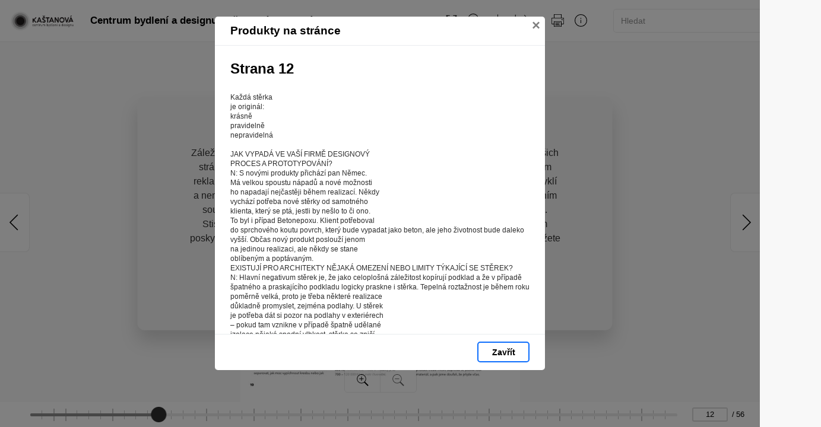

--- FILE ---
content_type: text/html; charset=utf-8
request_url: https://katalogy.kastanova.cz/oko-2018/?culture=cs&page=12
body_size: 142336
content:


<!DOCTYPE html>
<html xmlns="http://www.w3.org/1999/xhtml" lang="cs">
<head>
    <meta charset="utf-8" />

    <meta property="og:url" content="https://katalogy.kastanova.cz/oko-2018/?page=12" />
    <link rel="canonical" href="https://katalogy.kastanova.cz/oko-2018/?page=12" />
    <meta property="og:image" content="https://liveecpaperdmp.blob.core.windows.net/cms/Catalogs/18998/18998/f/a6b1c0aa-ec5a-4946-a9c0-5a687dcc8032/oko-2018-12-H.jpg" />
    <meta name="viewport" content="width=device-width, initial-scale=1, maximum-scale=1">
    <meta property="og:title" content="Strana 12 | Centrum bydlen&#xED; a designu Ka&#x161;tanov&#xE1; - Magaz&#xED;n" />

    <!-- Favicon -->
        
<link type="image/png" rel="apple-touch-icon" sizes="180x180" href="/images/favicons/apple-touch-icon.png" />
<link type="image/png" rel="icon" sizes="32x32" href="/images/favicons/favicon-32x32.png" />
<link type="image/png" rel="icon" sizes="16x16" href="/images/favicons/favicon-16x16.png" />

<link rel="manifest" href="/images/favicons/site.webmanifest" />
<link rel="mask-icon" href="/images/favicons/safari-pinned-tab.svg" color="#5bbad5" />

    <meta name="msapplication-TileColor" content="#da532c" />
    <meta name="theme-color" content="#ffffff" />

    <meta name="keywords" />
    <meta name="description" content="Ka&#x17E;doro&#x10D;n&#x11B; vyd&#xE1;v&#xE1;me &#x10D;asopis o kvalitn&#xED;m bydlen&#xED;, stavb&#xE1;ch a interi&#xE9;rov&#xE9;m a produktov&#xE9;m designu. P&#x159;e&#x10D;t&#x11B;te si zaj&#xED;mav&#xE9; rozhovory s odborn&#xED;ky v oboru." />

        <meta name="robots" content="index, follow" />

    <title class="js-html-title">Strana 12 | Centrum bydlen&#xED; a designu Ka&#x161;tanov&#xE1; - Magaz&#xED;n</title>

    <!-- Styles -->
    <link href="https://fonts.googleapis.com/css?family=Roboto:400,100,300,500,700&subset=latin,latin-ext" />
    <link type="text/css" rel="stylesheet" href="/themes/Opportunus/assets/css/default.css?v=y-Uf5d5RFDqBZkySBOYu1ScQaUB5PdHuPefA8XZDSbM" />


    <style>
        /* these are the either default color variables -  same like in the themes\Opportunus\Sass\Shared\variables.scss file */
        /* or custom color variables for client defined in Theme.cs - show only if colors are selected in admin */
        :root {
 --client-color-primary: #0d6efd;
             --client-color-primary-light: #3687ff;
             --client-color-primary-dark: #085edd;
             --client-color-secondary: #dc3545;
             --client-color-secondary-light:: #e05865;
             --client-color-secondary-dark: #c32535;
                    }
    </style>


</head>

<body>

        <script type="text/javascript" async="async" class="js-consent-analytical" data-src="https://www.google-analytics.com/ga.js"></script>


    <!-- Modal Products -->
    <div class="modal modal--products fade" id="modal-products" tabindex="-1" role="dialog" aria-labelledby="modal-products-title" aria-hidden="true" aria-modal="true">
        <div class="modal-dialog modal-xl" role="document">
            <div class="modal-content">

                <div class="modal-header">
                    <div id="modal-products-title" class="modal-title">Produkty na stránce</div>
                    <button type="button" class="close" data-dismiss="modal" aria-label="Zavřít">
                        <span aria-hidden="true">&times;</span>
                    </button>
                </div>

                <div class="modal-body" id="modal-products-body">
                    


        <h2 class="page--title">
            Strana 12
        </h2>
    <div class="product-row">
    </div>
        <div class="page--text js-page-text">
            
Ka&#x17E;d&#xE1; st&#x11B;rka        <br />
je origin&#xE1;l:        <br />
kr&#xE1;sn&#x11B;        <br />
pravideln&#x11B;        <br />
nepravideln&#xE1;        <br />
        <br />
JAK VYPAD&#xC1; VE VA&#x160;&#xCD; FIRM&#x11A; DESIGNOV&#xDD;        <br />
PROCES A PROTOTYPOV&#xC1;N&#xCD;?        <br />
N: S nov&#xFD;mi produkty p&#x159;ich&#xE1;z&#xED; pan N&#x11B;mec.        <br />
M&#xE1; velkou spoustu n&#xE1;pad&#x16F; a nov&#xE9; mo&#x17E;nosti        <br />
ho napadaj&#xED; nej&#x10D;ast&#x11B;ji b&#x11B;hem realizac&#xED;. N&#x11B;kdy        <br />
vych&#xE1;z&#xED; pot&#x159;eba nov&#xE9; st&#x11B;rky od samotn&#xE9;ho        <br />
klienta, kter&#xFD; se pt&#xE1;, jestli by ne&#x161;lo to &#x10D;i ono.        <br />
To byl i p&#x159;&#xED;pad Betonepoxu. Klient pot&#x159;eboval        <br />
do sprchov&#xE9;ho koutu povrch, kter&#xFD; bude vypadat jako beton, ale jeho &#x17E;ivotnost bude daleko        <br />
vy&#x161;&#x161;&#xED;. Ob&#x10D;as nov&#xFD; produkt poslou&#x17E;&#xED; jenom        <br />
na jedinou realizaci, ale n&#x11B;kdy se stane        <br />
obl&#xED;ben&#xFD;m a popt&#xE1;van&#xFD;m.        <br />
EXISTUJ&#xCD; PRO ARCHITEKTY N&#x11A;JAK&#xC1; OMEZEN&#xCD; NEBO LIMITY T&#xDD;KAJ&#xCD;C&#xCD; SE ST&#x11A;REK?        <br />
N: Hlavn&#xED; negativum st&#x11B;rek je, &#x17E;e jako celoplo&#x161;n&#xE1; z&#xE1;le&#x17E;itost kop&#xED;ruj&#xED; podklad a &#x17E;e v p&#x159;&#xED;pad&#x11B;        <br />
&#x161;patn&#xE9;ho a praskaj&#xED;c&#xED;ho podkladu logicky praskne i st&#x11B;rka. Tepeln&#xE1; rozta&#x17E;nost je b&#x11B;hem roku        <br />
pom&#x11B;rn&#x11B; velk&#xE1;, proto je t&#x159;eba n&#x11B;kter&#xE9; realizace        <br />
d&#x16F;kladn&#x11B; promyslet, zejm&#xE9;na podlahy. U st&#x11B;rek        <br />
je pot&#x159;eba d&#xE1;t si pozor na podlahy v exteri&#xE9;rech        <br />
&#x2013; pokud tam vznikne v p&#x159;&#xED;pad&#x11B; &#x161;patn&#x11B; ud&#x11B;lan&#xE9;        <br />
izolace n&#x11B;jak&#xE1; spodn&#xED; vlhkost, st&#x11B;rka se zni&#x10D;&#xED;.        <br />
Mimo tato rizika se s nimi d&#xE1; velmi dob&#x159;e pracovat a nepot&#x159;ebuj&#xED; nic speci&#xE1;ln&#xED;ho. Mysl&#xED;m si,        <br />
&#x17E;e pro architekty je to ohromn&#xE1; svoboda, d&#x11B;lat        <br />
podlahy i st&#x11B;ny z jednoho materi&#xE1;lu, vyb&#xED;rat si        <br />
z neomezen&#xE9;ho mno&#x17E;stv&#xED; barev a vyhr&#xE1;t si s t&#xED;m,        <br />
jak pot&#x159;ebuj&#xED;.        <br />
R: Je&#x161;t&#x11B; se setk&#xE1;v&#xE1;me s t&#xED;m, &#x17E;e i kdy&#x17E; klient        <br />
st&#x11B;rku vid&#xED; u n&#xE1;s na showroomu, kde ji m&#xE1;me        <br />
na velk&#xE9; plo&#x161;e t&#x159;eba 200 m2, p&#x159;esto si ji nedok&#xE1;&#x17E;e p&#x159;edstavit. A pak m&#xE1; tro&#x161;ku jin&#xE1; o&#x10D;ek&#xE1;v&#xE1;n&#xED;,        <br />
co se t&#xFD;&#x10D;e jej&#xED;ho vzhledu. Nen&#xED; to strojov&#x11B;        <br />
vytv&#xE1;&#x159;en&#xFD; produkt, ale ru&#x10D;n&#xED; pr&#xE1;ce, tak&#x17E;e        <br />
i kdy&#x17E; mu d&#xE1;me vzorek, bude se malinko li&#x161;it        <br />
od v&#xFD;sledn&#xE9; realizace.        <br />
N: Sp&#xED;&#x161; je to o na&#x161;&#xED; pr&#xE1;ci a d&#x16F;kladn&#xE9;m up&#x159;esn&#x11B;n&#xED;        <br />
p&#x159;edstav architekta a klienta. Jak moc cht&#x11B;j&#xED;        <br />
separovat, jak moc vyp&#xED;chnout kresbu nebo jak        <br />
10        <br />
        <br />
pracovat s barvami. Nab&#xED;z&#xED;me toti&#x17E; vt&#xED;ran&#xE9; barvy,        <br />
ale t&#x159;eba i &#x161;pachtlovan&#xE9; st&#x11B;rky, kter&#xE9; p&#x16F;sob&#xED;        <br />
jako &#x17E;&#xED;han&#xE9;. Na z&#xE1;klad&#x11B; vizualizace jsme schopni        <br />
z&#xE1;kazn&#xED;k&#x16F;m doporu&#x10D;it, do jak&#xFD;ch barev a t&#xF3;n&#x16F;        <br />
se pou&#x161;t&#x11B;t a jak by to mohlo vypadat. St&#x11B;rka je        <br />
tak kr&#xE1;sn&#x11B; pravideln&#x11B; nepravideln&#xE1;&#x2026; I kdy&#x17E; si        <br />
objedn&#xE1;te stejn&#xFD; materi&#xE1;l a budou to d&#x11B;lat stejn&#xED;        <br />
&#x159;emesln&#xED;ci, poka&#x17E;d&#xE9; vypad&#xE1; a p&#x16F;sob&#xED; jinak. Kdy&#x17E;        <br />
si koup&#xED;te stejnou dla&#x17E;bu, budete m&#xED;t se sousedem toto&#x17E;nou koupelnu. Koupelna se st&#x11B;rkou        <br />
bude ale v&#x17E;dycky origin&#xE1;l.        <br />
JAK&#xDD; JE FINAN&#x10C;N&#xCD; ROZD&#xCD;L MEZI DLA&#x17D;BOU        <br />
A BETONEPOXEM?        <br />
N: St&#x11B;rky Betonepox jsou z na&#x161;eho portfolia        <br />
nejdra&#x17E;&#x161;&#xED;. Cena materi&#xE1;lu je v &#x159;&#xE1;dech 2 500        <br />
a&#x17E; 3 000 K&#x10D; na m2. Drobn&#xFD; cenov&#xFD; rozd&#xED;l je pr&#xE1;v&#x11B;        <br />
mezi st&#x11B;nami a podlahami. Podlahy uzav&#xED;r&#xE1;me        <br />
ochrann&#xFD;m lakem &#x2013; je to sp&#xED;&#x161; pro n&#xE1;&#x161; klid, &#x17E;e jsou        <br />
chr&#xE1;n&#x11B;ny fin&#xE1;ln&#xED; vrstvy, proto&#x17E;e nem&#x16F;&#x17E;eme m&#xED;t        <br />
p&#x159;ehled o tom, &#x10D;&#xED;m se podlaha vyt&#xED;r&#xE1;. U dla&#x17E;eb        <br />
a obklad&#x16F; hodn&#x11B; z&#xE1;le&#x17E;&#xED; na tom, jak&#xE9; konkr&#xE9;tn&#x11B;        <br />
chcete. K n&#xE1;m p&#x159;ich&#xE1;z&#xED; klient s architektem, chce        <br />
n&#x11B;co opravdu hezk&#xE9;ho, trval&#xE9;ho a origin&#xE1;ln&#xED;ho.        <br />
A nechce sp&#xE1;ry. Pokud ov&#x161;em m&#xE1;te alespo&#x148; tro&#x161;ku        <br />
kvalitn&#xED; dla&#x17E;bu, mysl&#xED;m si, &#x17E;e i bez pr&#xE1;ce se pod        <br />
800 K&#x10D; nedostanete. T&#x159;eba u mozaiky je to        <br />
700 - 120 000 K&#x10D; za metr &#x10D;tvere&#x10D;n&#xED;.        <br />
        <br />
A JAK JE TO S &#x17D;IVOTNOST&#xCD;?        <br />
N: &#xDA;pln&#x11B; na rovinu, Betonepox d&#x11B;l&#xE1;me od roku        <br />
2009, tak&#x17E;e je&#x161;t&#x11B; nejsme schopni &#x159;&#xED;ct, jak bude        <br />
vypadat za 20 let. Ale m&#xE1;me velkou realizaci        <br />
z roku 2010, Miura Hotel na &#x10C;eladn&#xE9;, kde jsou        <br />
Betonepoxem ud&#x11B;lan&#xE9; v&#x161;echny koupelny. Te&#x10F; si        <br />
n&#xE1;s tam pozvali po sedmi letech, &#x17E;e to maj&#xED; tak        <br />
zvl&#xE1;&#x161;tn&#x11B; flekat&#xE9;. Pan N&#x11B;mec se tam jel pod&#xED;vat,        <br />
vzal tlakov&#xFD; stroj na &#x10D;i&#x161;t&#x11B;n&#xED; a zjistil, &#x17E;e st&#x11B;rka je        <br />
naprosto v po&#x159;&#xE1;dku. Byl to jenom nedostate&#x10D;n&#xFD;        <br />
&#xFA;klid. Tak&#x17E;e i v tak n&#xE1;ro&#x10D;n&#xE9;m provozu st&#x11B;rka        <br />
vypad&#xE1; v&#xFD;born&#x11B;. Nev&#xED;me, co ud&#x11B;l&#xE1; za 20 nebo        <br />
30 let, ale nen&#xED; d&#x16F;vod, aby nevydr&#x17E;ela. Tak&#xE9; jsme        <br />
d&#x11B;lali zak&#xE1;zku na ostrov&#x11B; na Malediv&#xE1;ch a v&#xED;me,        <br />
&#x17E;e jsme jedin&#xE1; firma, kter&#xE9; to tam funguje, a &#x17E;e        <br />
v&#x161;echno ostatn&#xED; se p&#x159;ed&#x11B;l&#xE1;v&#xE1;. Betonepox prost&#x11B;        <br />
dr&#x17E;&#xED;, i kdy&#x17E; tam jsou skute&#x10D;n&#x11B; extr&#xE9;mn&#xED; podm&#xED;nky        <br />
&#x2013; slan&#xE1; mo&#x159;sk&#xE1; voda a ostr&#xE9; ji&#x17E;n&#xED; slunce.        <br />
R: Na Malediv&#xE1;ch to byl &#xFA;&#x17E;asn&#xFD; projekt        <br />
od ADR p&#x159;es pana architekta Kol&#xE1;&#x159;e. P&#x16F;vodn&#x11B;        <br />
to m&#x11B;lo b&#xFD;t asi 1 000 metr&#x16F; &#x10D;tvere&#x10D;n&#xED;ch,        <br />
ale nakonec se jednalo o v&#xED;ce ne&#x17E; 4 500 metr&#x16F;,        <br />
tak&#x17E;e se Betonepoxem ud&#x11B;lal prakticky cel&#xFD; ostrov.        <br />
N: Byla to skute&#x10D;n&#x11B; dobrodru&#x17E;n&#xE1; realizace,        <br />
proto&#x17E;e t&#x159;eba m&#x11B;s&#xED;c dop&#x159;edu se pos&#xED;lal lod&#xED;        <br />
materi&#xE1;l, a pak jsme doufali, &#x17E;e p&#x159;ijde v&#x10D;as.        <br />
        <br />
&#xC;        <br />

        </div>


                </div>

                <div class="modal-footer">
                    <button type="button" class="modal-footer__secondary-button" data-dismiss="modal" aria-label="Zavřít">
                        Zavřít
                    </button>
                </div>

            </div>
        </div>
    </div>

    <!-- Navbar -->
    


<header class="header">
    <!-- Dynamic Header from theme -->
    <nav class="navbar navbar-expand-lg">
            <a class="navbar-brand " id="logo" href="www.kastanova.cz">
                <img id="logo" src="https://liveecpaperdmp.blob.core.windows.net/cms/Customers/162/lpMSII/logo-kastanova-horizontal.png" alt="logo" />
            </a>

        <div style="display: none;">
            <a href="https://katalogy.kastanova.cz/oko-2018/?page=11" rel="prev" class="js-page-prev">Předchozí stránka</a>
            <a href="https://katalogy.kastanova.cz/oko-2018/?page=13" rel="next" class="js-page-next">Další stránka</a>
        </div>

            <button class="navbar-toggler collapsed" type="button" data-toggle="collapse" data-target="#navbar-main" aria-controls="navbar-main" aria-expanded="false" aria-label="Toggle navigation">
                <span class="navbar-toggler-icon"></span>
            </button>
            <div class="collapse navbar-collapse" id="navbar-main">
                <div class="header-dropdown dropdown--open-on-hover mr-2 d-none d-lg-block">
                    <button type="button" class="btn btn-link dropdown-toggle navigation__button" data-toggle="dropdown" aria-haspopup="true" aria-expanded="false" style="display: none">
                        <svg class="icon" xmlns="http://www.w3.org/2000/svg" x="0px" y="0px" width="23" height="23" viewBox="0 0 50 50">
                            <path d="M 3 4 C 1.355469 4 0 5.355469 0 7 L 0 43.90625 C -0.0625 44.136719 -0.0390625 44.378906 0.0625 44.59375 C 0.34375 45.957031 1.5625 47 3 47 L 42 47 C 43.492188 47 44.71875 45.875 44.9375 44.4375 C 44.945313 44.375 44.964844 44.3125 44.96875 44.25 C 44.96875 44.230469 44.96875 44.207031 44.96875 44.1875 L 45 44.03125 C 45 44.019531 45 44.011719 45 44 L 49.96875 17.1875 L 50 17.09375 L 50 17 C 50 15.355469 48.644531 14 47 14 L 47 11 C 47 9.355469 45.644531 8 44 8 L 18.03125 8 C 18.035156 8.003906 18.023438 8 18 8 C 17.96875 7.976563 17.878906 7.902344 17.71875 7.71875 C 17.472656 7.4375 17.1875 6.96875 16.875 6.46875 C 16.5625 5.96875 16.226563 5.4375 15.8125 4.96875 C 15.398438 4.5 14.820313 4 14 4 Z M 3 6 L 14 6 C 13.9375 6 14.066406 6 14.3125 6.28125 C 14.558594 6.5625 14.84375 7.03125 15.15625 7.53125 C 15.46875 8.03125 15.8125 8.5625 16.21875 9.03125 C 16.625 9.5 17.179688 10 18 10 L 44 10 C 44.5625 10 45 10.4375 45 11 L 45 14 L 8 14 C 6.425781 14 5.171875 15.265625 5.0625 16.8125 L 5.03125 16.8125 L 5 17 L 2 33.1875 L 2 7 C 2 6.4375 2.4375 6 3 6 Z M 8 16 L 47 16 C 47.5625 16 48 16.4375 48 17 L 43.09375 43.53125 L 43.0625 43.59375 C 43.050781 43.632813 43.039063 43.675781 43.03125 43.71875 C 43.019531 43.757813 43.007813 43.800781 43 43.84375 C 43 43.863281 43 43.886719 43 43.90625 C 43 43.917969 43 43.925781 43 43.9375 C 42.984375 43.988281 42.976563 44.039063 42.96875 44.09375 C 42.964844 44.125 42.972656 44.15625 42.96875 44.1875 C 42.964844 44.230469 42.964844 44.269531 42.96875 44.3125 C 42.84375 44.71875 42.457031 45 42 45 L 3 45 C 2.4375 45 2 44.5625 2 44 L 6.96875 17.1875 L 7 17.09375 L 7 17 C 7 16.4375 7.4375 16 8 16 Z"></path>
                        </svg>
                    </button>
                    <div id="js-navigation-main" class="dropdown-menu navigation-menu navigation__data">
                        <!-- generated by Theme.Default.updateNavigation -->
                    </div>
                </div>

                <h1 class="header-dropdown__title js-html-h1 text-left mb-1 mb-lg-0">Centrum bydlen&#xED; a designu Ka&#x161;tanov&#xE1; - Magaz&#xED;n: OKO 2018</h1>

                    <div class="header-dropdown dropdown--open-on-hover ml-auto mr-0 mr-lg-2 mr-xl-4" id="chapter__container">
                        <button type="button" class="btn btn-link dropdown-toggle" data-toggle="dropdown" aria-haspopup="true" aria-expanded="false">
                            <div class="header-dropdown__title">
                                Obsah
                            </div>
                        </button>
                        <div class="dropdown-menu" id="chapters">
                            <!-- generated by Theme.Default.initChapters -->
                        </div>
                    </div>

                <ul class="header-nav-icon">
                    <li class="header-nav-icon__item">
                        <button class="trigger-tooltip nav-link header-nav-icon__link layout-fullscreen" title="Režim celé obrazovky" data-toggle="tooltip" data-placement="top">
                            <div class="header-nav-icon__link-icon">
                                <svg class="icon" xmlns="http://www.w3.org/2000/svg" x="0px" y="0px" width="50" height="50" viewBox="0 0 50 50">
                                    <path d="M 6 6 L 6 18 C 5.996094 18.359375 6.183594 18.695313 6.496094 18.878906 C 6.808594 19.058594 7.191406 19.058594 7.503906 18.878906 C 7.816406 18.695313 8.003906 18.359375 8 18 L 8 9.414063 L 17.292969 18.707031 C 17.457031 18.878906 17.675781 18.984375 17.90625 19.011719 C 17.941406 19.011719 17.972656 19.015625 18.007813 19.015625 C 18.042969 19.015625 18.074219 19.011719 18.109375 19.011719 C 18.140625 19.007813 18.175781 19.003906 18.207031 18.996094 C 18.574219 18.925781 18.867188 18.65625 18.972656 18.296875 C 19.078125 17.9375 18.976563 17.550781 18.707031 17.292969 L 9.414063 8 L 18 8 C 18.359375 8.003906 18.695313 7.816406 18.878906 7.503906 C 19.058594 7.191406 19.058594 6.808594 18.878906 6.496094 C 18.695313 6.183594 18.359375 5.996094 18 6 Z M 32 6 C 31.640625 5.996094 31.304688 6.183594 31.121094 6.496094 C 30.941406 6.808594 30.941406 7.191406 31.121094 7.503906 C 31.304688 7.816406 31.640625 8.003906 32 8 L 40.585938 8 L 31.292969 17.292969 C 31.03125 17.542969 30.925781 17.917969 31.019531 18.265625 C 31.109375 18.617188 31.382813 18.890625 31.734375 18.980469 C 32.082031 19.074219 32.457031 18.96875 32.707031 18.707031 L 42 9.414063 L 42 18 C 41.992188 18.523438 42.394531 18.964844 42.917969 19.011719 C 42.949219 19.011719 42.980469 19.015625 43.015625 19.015625 C 43.566406 19.003906 44.007813 18.550781 44 18 L 44 6 Z M 6.984375 30.984375 C 6.433594 30.996094 5.992188 31.449219 6 32 L 6 44 L 18 44 C 18.359375 44.003906 18.695313 43.816406 18.878906 43.503906 C 19.058594 43.191406 19.058594 42.808594 18.878906 42.496094 C 18.695313 42.183594 18.359375 41.996094 18 42 L 9.414063 42 L 18.707031 32.707031 C 19.003906 32.417969 19.089844 31.980469 18.929688 31.601563 C 18.769531 31.21875 18.394531 30.976563 17.980469 30.988281 C 17.71875 30.996094 17.472656 31.105469 17.292969 31.292969 L 8 40.585938 L 8 32 C 8.003906 31.730469 7.898438 31.46875 7.707031 31.277344 C 7.515625 31.085938 7.253906 30.980469 6.984375 30.984375 Z M 42.984375 30.984375 C 42.949219 30.988281 42.917969 30.988281 42.886719 30.992188 C 42.820313 31 42.753906 31.015625 42.6875 31.035156 C 42.273438 31.171875 41.992188 31.5625 42 32 L 42 40.585938 L 32.707031 31.292969 C 32.519531 31.097656 32.261719 30.992188 31.988281 30.988281 C 31.597656 30.992188 31.238281 31.222656 31.078125 31.582031 C 30.917969 31.941406 30.980469 32.363281 31.246094 32.65625 C 31.261719 32.671875 31.277344 32.691406 31.292969 32.707031 L 40.585938 42 L 32 42 C 31.460938 41.996094 31.015625 42.425781 30.996094 42.964844 C 30.976563 43.503906 31.390625 43.960938 31.929688 44 C 31.953125 44 31.976563 44 32 44 L 44 44 L 44 32 C 44.003906 31.730469 43.898438 31.46875 43.707031 31.277344 C 43.515625 31.085938 43.253906 30.980469 42.984375 30.984375 Z"></path>
                                </svg>
                            </div>
                            <div class="header-nav-icon__link-text">Režim celé obrazovky</div>
                        </button>
                    </li>
                    
                    <li id="js-header-nav-zoom-out" class="header-nav-icon__item header-nav-icon__item--zoom d-none js-zoom-out">
                        <button class="trigger-tooltip nav-link header-nav-icon__link" title="Oddálit" data-toggle="tooltip" data-placement="top">
                            <div class="header-nav-icon__link-icon">
                                <svg class="icon" width="43" height="44" viewBox="0 0 43 44" fill="none" xmlns="http://www.w3.org/2000/svg">
                                    <path d="M17 0C7.62109 0 0 7.62109 0 17C0 26.3789 7.62109 34 17 34C20.7109 34 24.1406 32.8047 26.9375 30.7813L40.0938 43.9063L42.9063 41.0938L29.9063 28.0625C32.4609 25.0859 34 21.2227 34 17C34 7.62109 26.3789 0 17 0ZM17 2C25.2969 2 32 8.70313 32 17C32 25.2969 25.2969 32 17 32C8.70313 32 2 25.2969 2 17C2 8.70313 8.70313 2 17 2ZM16 16L9 16V18H16L18 18L25 18V16H18L16 16Z" />
                                </svg>
                            </div>
                            <div class="header-nav-icon__link-text">Oddálit</div>
                        </button>
                    </li>
                    <li id="js-header-nav-zoom-in" class="header-nav-icon__item header-nav-icon__item--zoom js-zoom-in">
                        <button class="trigger-tooltip nav-link header-nav-icon__link" title="Přiblížit" data-toggle="tooltip" data-placement="top">
                            <div class="header-nav-icon__link-icon">
                                <svg class="icon" width="43" height="44" viewBox="0 0 43 44" fill="none" xmlns="http://www.w3.org/2000/svg">
                                    <path d="M17 0C7.62109 0 0 7.62109 0 17C0 26.3789 7.62109 34 17 34C20.7109 34 24.1406 32.8047 26.9375 30.7813L40.0938 43.9063L42.9063 41.0938L29.9063 28.0625C32.4609 25.0859 34 21.2227 34 17C34 7.62109 26.3789 0 17 0ZM17 2C25.2969 2 32 8.70313 32 17C32 25.2969 25.2969 32 17 32C8.70313 32 2 25.2969 2 17C2 8.70313 8.70313 2 17 2ZM16 9V16H9V18H16V25H18V18H25V16H18V9H16Z" />
                                </svg>
                            </div>
                            <div class="header-nav-icon__link-text">Přiblížit</div>
                        </button>
                    </li>

                    <li class="header-nav-icon__item">
                        <a class="trigger-tooltip nav-link header-nav-icon__link" href="https://liveecpaperdmp.blob.core.windows.net/cms/Catalogs/18998/18998/5HF26Z/oko-2018.pdf" title="Stáhnout" data-toggle="tooltip" data-placement="top">
                            <div class="header-nav-icon__link-icon">
                                <svg class="icon" xmlns="http://www.w3.org/2000/svg" x="0px" y="0px"
                                     width="24" height="24"
                                     viewBox="0 0 50 50">
                                    <path d="M 24.90625 2.96875 C 24.863281 2.976563 24.820313 2.988281 24.78125 3 C 24.316406 3.105469 23.988281 3.523438 24 4 L 24 32.5625 L 17.71875 26.28125 C 17.574219 26.136719 17.390625 26.035156 17.1875 26 C 17.054688 25.972656 16.914063 25.972656 16.78125 26 C 16.40625 26.066406 16.105469 26.339844 16 26.703125 C 15.894531 27.070313 16.003906 27.460938 16.28125 27.71875 L 24.15625 35.5625 C 24.230469 35.675781 24.324219 35.769531 24.4375 35.84375 L 25 36.40625 L 25.5625 35.84375 C 25.59375 35.824219 25.625 35.804688 25.65625 35.78125 L 25.71875 35.71875 C 25.71875 35.707031 25.71875 35.699219 25.71875 35.6875 C 25.742188 35.667969 25.761719 35.648438 25.78125 35.625 L 33.71875 27.71875 C 34.117188 27.320313 34.117188 26.679688 33.71875 26.28125 C 33.320313 25.882813 32.679688 25.882813 32.28125 26.28125 L 26 32.5625 L 26 4 C 26 3.96875 26 3.9375 26 3.90625 C 26 3.875 26 3.84375 26 3.8125 C 25.988281 3.738281 25.964844 3.664063 25.9375 3.59375 C 25.917969 3.570313 25.898438 3.550781 25.875 3.53125 C 25.851563 3.464844 25.820313 3.402344 25.78125 3.34375 C 25.761719 3.320313 25.742188 3.300781 25.71875 3.28125 C 25.6875 3.257813 25.65625 3.238281 25.625 3.21875 C 25.425781 3.042969 25.167969 2.953125 24.90625 2.96875 Z M 2 36 L 2 42 C 2 44.746094 4.253906 47 7 47 L 43 47 C 45.746094 47 48 44.746094 48 42 L 48 36 L 46 36 L 46 42 C 46 43.65625 44.65625 45 43 45 L 7 45 C 5.34375 45 4 43.65625 4 42 L 4 36 Z"></path>
                                </svg>
                            </div>
                            <div class="header-nav-icon__link-text">Stáhnout</div>
                        </a>
                    </li>
                    <li class="header-nav-icon__item">
                        <div class="header-dropdown dropdown--open-on-hover" id="chapter__container">
                            <button type="button" class="btn dropdown-toggle header-nav-icon__link" data-toggle="dropdown" aria-haspopup="true" aria-expanded="false">
                                <div class="header-nav-icon__link-icon">
                                    <svg class="icon" xmlns="http://www.w3.org/2000/svg" x="0px" y="0px"
                                         width="24" height="24"
                                         viewBox="0 0 50 50">
                                        <path d="M 4 4 L 4 45 A 1.0001 1.0001 0 0 0 5 46 L 45 46 A 1.0001 1.0001 0 0 0 46 45 L 46 32 L 44 32 L 44 44 L 6 44 L 6 4 L 4 4 z M 37.990234 4.9902344 A 1.0001 1.0001 0 0 0 37.292969 6.7070312 L 41.585938 11 L 35.025391 11 C 24.998681 10.750465 18.501219 13.39498 14.695312 18.398438 C 10.889406 23.401895 9.8315993 30.506951 10 39.019531 A 1.0001907 1.0001907 0 1 0 12 38.980469 C 11.835401 30.660049 12.932016 24.020168 16.287109 19.609375 C 19.642203 15.198582 25.312319 12.759535 34.974609 13 L 34.988281 13 L 41.585938 13 L 37.292969 17.292969 A 1.0001 1.0001 0 1 0 38.707031 18.707031 L 45.414062 12 L 38.707031 5.2929688 A 1.0001 1.0001 0 0 0 37.990234 4.9902344 z"></path>
                                    </svg>
                                </div>
                                <div class="header-nav-icon__link-text">Sdílet</div>
                            </button>
                            <div class="dropdown-menu share-dropdown">
                                <div class="dropdown-item d-none d-lg-block">Sdílejte tento dokument:</div>
                                <div class="dropdown-divider d-none d-lg-block"></div>
                                <a class="dropdown-item" id="js-share-email" title="Email" href="mailto:?subject=Strana 12 | Centrum bydlen&#xED; a designu Ka&#x161;tanov&#xE1; - Magaz&#xED;n&body=https://katalogy.kastanova.cz/oko-2018/?page=12">
                                    <svg class="icon" xmlns="http://www.w3.org/2000/svg" x="0px" y="0px"
                                         width="50" height="50"
                                         viewBox="0 0 172 172">
                                        <g fill="none" fill-rule="nonzero" stroke="none" stroke-width="1" stroke-linecap="butt" stroke-linejoin="miter" stroke-miterlimit="10" stroke-dasharray="" stroke-dashoffset="0" font-family="none" font-size="none" style="mix-blend-mode: normal"><path d="M0,172v-172h172v172z" fill="none"></path><path d="M38.7,172c-21.37342,0 -38.7,-17.32658 -38.7,-38.7v-94.6c0,-21.37342 17.32658,-38.7 38.7,-38.7h94.6c21.37342,0 38.7,17.32658 38.7,38.7v94.6c0,21.37342 -17.32658,38.7 -38.7,38.7zM129.86,168.56c21.37342,0 38.7,-17.32658 38.7,-38.7v-87.72c0,-21.37342 -17.32658,-38.7 -38.7,-38.7h-87.72c-21.37342,0 -38.7,17.32658 -38.7,38.7v87.72c0,21.37342 17.32658,38.7 38.7,38.7z" fill="#000000"></path><g fill="#000000"><path d="M28.66667,44.72v2.29333v80.26667h114.66667v-82.56zM33.25333,49.30667h105.49333v5.74677c-0.97303,0.84809 -41.70701,36.3496 -45.09625,39.30021c-2.97479,2.58979 -6.00536,3.1175 -7.65042,3.1175c-1.64342,0 -4.67519,-0.52733 -7.65042,-3.1175c-3.38924,-2.9506 -44.12322,-38.45212 -45.09625,-39.30021zM33.25333,61.11823c5.59109,4.87372 38.91247,33.92192 42.09073,36.68885c3.90019,3.39543 8.02917,4.24177 10.65594,4.24177c2.62513,0 6.75531,-0.84596 10.65594,-4.24177c3.17825,-2.76692 36.49941,-31.81105 42.09073,-36.68438v61.57062h-105.49333z"></path></g><path d="M86,172c-47.49649,0 -86,-38.50351 -86,-86v0c0,-47.49649 38.50351,-86 86,-86v0c47.49649,0 86,38.50351 86,86v0c0,47.49649 -38.50351,86 -86,86z" fill="none"></path><path d="M86,168.56c-45.59663,0 -82.56,-36.96337 -82.56,-82.56v0c0,-45.59663 36.96337,-82.56 82.56,-82.56v0c45.59663,0 82.56,36.96337 82.56,82.56v0c0,45.59663 -36.96337,82.56 -82.56,82.56z" fill="none"></path><path d="M86,172c-47.49649,0 -86,-38.50351 -86,-86v0c0,-47.49649 38.50351,-86 86,-86v0c47.49649,0 86,38.50351 86,86v0c0,47.49649 -38.50351,86 -86,86z" fill="none"></path><path d="M86,168.56c-45.59663,0 -82.56,-36.96337 -82.56,-82.56v0c0,-45.59663 36.96337,-82.56 82.56,-82.56v0c45.59663,0 82.56,36.96337 82.56,82.56v0c0,45.59663 -36.96337,82.56 -82.56,82.56z" fill="none"></path><path d="M86,172c-47.49649,0 -86,-38.50351 -86,-86v0c0,-47.49649 38.50351,-86 86,-86v0c47.49649,0 86,38.50351 86,86v0c0,47.49649 -38.50351,86 -86,86z" fill="none"></path><path d="M86,168.56c-45.59663,0 -82.56,-36.96337 -82.56,-82.56v0c0,-45.59663 36.96337,-82.56 82.56,-82.56v0c45.59663,0 82.56,36.96337 82.56,82.56v0c0,45.59663 -36.96337,82.56 -82.56,82.56z" fill="none"></path><path d="M86,172c-47.49649,0 -86,-38.50351 -86,-86v0c0,-47.49649 38.50351,-86 86,-86v0c47.49649,0 86,38.50351 86,86v0c0,47.49649 -38.50351,86 -86,86z" fill="none"></path><path d="M86,168.56c-45.59663,0 -82.56,-36.96337 -82.56,-82.56v0c0,-45.59663 36.96337,-82.56 82.56,-82.56v0c45.59663,0 82.56,36.96337 82.56,82.56v0c0,45.59663 -36.96337,82.56 -82.56,82.56z" fill="none"></path><path d="M86,172c-47.49649,0 -86,-38.50351 -86,-86v0c0,-47.49649 38.50351,-86 86,-86v0c47.49649,0 86,38.50351 86,86v0c0,47.49649 -38.50351,86 -86,86z" fill="none"></path><path d="M86,168.56c-45.59663,0 -82.56,-36.96337 -82.56,-82.56v0c0,-45.59663 36.96337,-82.56 82.56,-82.56v0c45.59663,0 82.56,36.96337 82.56,82.56v0c0,45.59663 -36.96337,82.56 -82.56,82.56z" fill="none"></path><path d="M86,172c-47.49649,0 -86,-38.50351 -86,-86v0c0,-47.49649 38.50351,-86 86,-86v0c47.49649,0 86,38.50351 86,86v0c0,47.49649 -38.50351,86 -86,86z" fill="none"></path><path d="M86,168.56c-45.59663,0 -82.56,-36.96337 -82.56,-82.56v0c0,-45.59663 36.96337,-82.56 82.56,-82.56v0c45.59663,0 82.56,36.96337 82.56,82.56v0c0,45.59663 -36.96337,82.56 -82.56,82.56z" fill="none"></path><path d="M86,172c-47.49649,0 -86,-38.50351 -86,-86v0c0,-47.49649 38.50351,-86 86,-86v0c47.49649,0 86,38.50351 86,86v0c0,47.49649 -38.50351,86 -86,86z" fill="none"></path><path d="M86,168.56c-45.59663,0 -82.56,-36.96337 -82.56,-82.56v0c0,-45.59663 36.96337,-82.56 82.56,-82.56v0c45.59663,0 82.56,36.96337 82.56,82.56v0c0,45.59663 -36.96337,82.56 -82.56,82.56z" fill="none"></path><path d="M86,172c-47.49649,0 -86,-38.50351 -86,-86v0c0,-47.49649 38.50351,-86 86,-86v0c47.49649,0 86,38.50351 86,86v0c0,47.49649 -38.50351,86 -86,86z" fill="none"></path><path d="M86,168.56c-45.59663,0 -82.56,-36.96337 -82.56,-82.56v0c0,-45.59663 36.96337,-82.56 82.56,-82.56v0c45.59663,0 82.56,36.96337 82.56,82.56v0c0,45.59663 -36.96337,82.56 -82.56,82.56z" fill="none"></path><path d="M86,172c-47.49649,0 -86,-38.50351 -86,-86v0c0,-47.49649 38.50351,-86 86,-86v0c47.49649,0 86,38.50351 86,86v0c0,47.49649 -38.50351,86 -86,86z" fill="none"></path><path d="M86,168.56c-45.59663,0 -82.56,-36.96337 -82.56,-82.56v0c0,-45.59663 36.96337,-82.56 82.56,-82.56v0c45.59663,0 82.56,36.96337 82.56,82.56v0c0,45.59663 -36.96337,82.56 -82.56,82.56z" fill="none"></path><path d="M86,172c-47.49649,0 -86,-38.50351 -86,-86v0c0,-47.49649 38.50351,-86 86,-86v0c47.49649,0 86,38.50351 86,86v0c0,47.49649 -38.50351,86 -86,86z" fill="none"></path><path d="M86,168.56c-45.59663,0 -82.56,-36.96337 -82.56,-82.56v0c0,-45.59663 36.96337,-82.56 82.56,-82.56v0c45.59663,0 82.56,36.96337 82.56,82.56v0c0,45.59663 -36.96337,82.56 -82.56,82.56z" fill="none"></path><path d="M86,172c-47.49649,0 -86,-38.50351 -86,-86v0c0,-47.49649 38.50351,-86 86,-86v0c47.49649,0 86,38.50351 86,86v0c0,47.49649 -38.50351,86 -86,86z" fill="none"></path><path d="M86,168.56c-45.59663,0 -82.56,-36.96337 -82.56,-82.56v0c0,-45.59663 36.96337,-82.56 82.56,-82.56v0c45.59663,0 82.56,36.96337 82.56,82.56v0c0,45.59663 -36.96337,82.56 -82.56,82.56z" fill="none"></path><path d="M86,172c-47.49649,0 -86,-38.50351 -86,-86v0c0,-47.49649 38.50351,-86 86,-86v0c47.49649,0 86,38.50351 86,86v0c0,47.49649 -38.50351,86 -86,86z" fill="none"></path><path d="M86,168.56c-45.59663,0 -82.56,-36.96337 -82.56,-82.56v0c0,-45.59663 36.96337,-82.56 82.56,-82.56v0c45.59663,0 82.56,36.96337 82.56,82.56v0c0,45.59663 -36.96337,82.56 -82.56,82.56z" fill="none"></path><path d="M86,172c-47.49649,0 -86,-38.50351 -86,-86v0c0,-47.49649 38.50351,-86 86,-86v0c47.49649,0 86,38.50351 86,86v0c0,47.49649 -38.50351,86 -86,86z" fill="none"></path><path d="M86,168.56c-45.59663,0 -82.56,-36.96337 -82.56,-82.56v0c0,-45.59663 36.96337,-82.56 82.56,-82.56v0c45.59663,0 82.56,36.96337 82.56,82.56v0c0,45.59663 -36.96337,82.56 -82.56,82.56z" fill="none"></path><path d="M86,172c-47.49649,0 -86,-38.50351 -86,-86v0c0,-47.49649 38.50351,-86 86,-86v0c47.49649,0 86,38.50351 86,86v0c0,47.49649 -38.50351,86 -86,86z" fill="none"></path><path d="M86,168.56c-45.59663,0 -82.56,-36.96337 -82.56,-82.56v0c0,-45.59663 36.96337,-82.56 82.56,-82.56v0c45.59663,0 82.56,36.96337 82.56,82.56v0c0,45.59663 -36.96337,82.56 -82.56,82.56z" fill="none"></path><path d="M86,172c-47.49649,0 -86,-38.50351 -86,-86v0c0,-47.49649 38.50351,-86 86,-86v0c47.49649,0 86,38.50351 86,86v0c0,47.49649 -38.50351,86 -86,86z" fill="none"></path><path d="M86,168.56c-45.59663,0 -82.56,-36.96337 -82.56,-82.56v0c0,-45.59663 36.96337,-82.56 82.56,-82.56v0c45.59663,0 82.56,36.96337 82.56,82.56v0c0,45.59663 -36.96337,82.56 -82.56,82.56z" fill="none"></path><path d="M86,172c-47.49649,0 -86,-38.50351 -86,-86v0c0,-47.49649 38.50351,-86 86,-86v0c47.49649,0 86,38.50351 86,86v0c0,47.49649 -38.50351,86 -86,86z" fill="none"></path><path d="M86,168.56c-45.59663,0 -82.56,-36.96337 -82.56,-82.56v0c0,-45.59663 36.96337,-82.56 82.56,-82.56v0c45.59663,0 82.56,36.96337 82.56,82.56v0c0,45.59663 -36.96337,82.56 -82.56,82.56z" fill="none"></path><path d="M86,172c-47.49649,0 -86,-38.50351 -86,-86v0c0,-47.49649 38.50351,-86 86,-86v0c47.49649,0 86,38.50351 86,86v0c0,47.49649 -38.50351,86 -86,86z" fill="none"></path><path d="M86,168.56c-45.59663,0 -82.56,-36.96337 -82.56,-82.56v0c0,-45.59663 36.96337,-82.56 82.56,-82.56v0c45.59663,0 82.56,36.96337 82.56,82.56v0c0,45.59663 -36.96337,82.56 -82.56,82.56z" fill="none"></path><path d="M86,172c-47.49649,0 -86,-38.50351 -86,-86v0c0,-47.49649 38.50351,-86 86,-86v0c47.49649,0 86,38.50351 86,86v0c0,47.49649 -38.50351,86 -86,86z" fill="none"></path><path d="M86,168.56c-45.59663,0 -82.56,-36.96337 -82.56,-82.56v0c0,-45.59663 36.96337,-82.56 82.56,-82.56v0c45.59663,0 82.56,36.96337 82.56,82.56v0c0,45.59663 -36.96337,82.56 -82.56,82.56z" fill="none"></path><path d="M86,172c-47.49649,0 -86,-38.50351 -86,-86v0c0,-47.49649 38.50351,-86 86,-86v0c47.49649,0 86,38.50351 86,86v0c0,47.49649 -38.50351,86 -86,86z" fill="none"></path><path d="M86,168.56c-45.59663,0 -82.56,-36.96337 -82.56,-82.56v0c0,-45.59663 36.96337,-82.56 82.56,-82.56v0c45.59663,0 82.56,36.96337 82.56,82.56v0c0,45.59663 -36.96337,82.56 -82.56,82.56z" fill="none"></path><path d="M0,172v-172h172v172z" fill="none"></path><path d="M3.44,168.56v-165.12h165.12v165.12z" fill="none"></path><path d="M0,172v-172h172v172z" fill="none"></path><path d="M3.44,168.56v-165.12h165.12v165.12z" fill="none"></path><path d="M0,172v-172h172v172z" fill="none"></path><path d="M3.44,168.56v-165.12h165.12v165.12z" fill="none"></path><path d="M0,172v-172h172v172z" fill="none"></path><path d="M3.44,168.56v-165.12h165.12v165.12z" fill="none"></path><path d="M0,172v-172h172v172z" fill="none"></path><path d="M3.44,168.56v-165.12h165.12v165.12z" fill="none"></path><path d="M0,172v-172h172v172z" fill="none"></path><path d="M3.44,168.56v-165.12h165.12v165.12z" fill="none"></path><path d="M0,172v-172h172v172z" fill="none"></path><path d="M3.44,168.56v-165.12h165.12v165.12z" fill="none"></path><path d="M0,172v-172h172v172z" fill="none"></path><path d="M3.44,168.56v-165.12h165.12v165.12z" fill="none"></path><path d="M1.72,172c-0.94993,0 -1.72,-0.77007 -1.72,-1.72v-168.56c0,-0.94993 0.77007,-1.72 1.72,-1.72h168.56c0.94993,0 1.72,0.77007 1.72,1.72v168.56c0,0.94993 -0.77007,1.72 -1.72,1.72z" fill="none"></path><path d="M5.16,168.56c-0.94993,0 -1.72,-0.77007 -1.72,-1.72v-161.68c0,-0.94993 0.77007,-1.72 1.72,-1.72h161.68c0.94993,0 1.72,0.77007 1.72,1.72v161.68c0,0.94993 -0.77007,1.72 -1.72,1.72z" fill="none"></path><path d="M6.02,172c-3.32475,0 -6.02,-2.69525 -6.02,-6.02v-159.96c0,-3.32475 2.69525,-6.02 6.02,-6.02h159.96c3.32475,0 6.02,2.69525 6.02,6.02v159.96c0,3.32475 -2.69525,6.02 -6.02,6.02z" fill="none"></path><path d="M9.46,168.56c-3.32475,0 -6.02,-2.69525 -6.02,-6.02v-153.08c0,-3.32475 2.69525,-6.02 6.02,-6.02h153.08c3.32475,0 6.02,2.69525 6.02,6.02v153.08c0,3.32475 -2.69525,6.02 -6.02,6.02z" fill="none"></path><path d="M7.74,172c-4.27468,0 -7.74,-3.46532 -7.74,-7.74v-156.52c0,-4.27468 3.46532,-7.74 7.74,-7.74h156.52c4.27468,0 7.74,3.46532 7.74,7.74v156.52c0,4.27468 -3.46532,7.74 -7.74,7.74z" fill="none"></path><path d="M11.18,168.56c-4.27468,0 -7.74,-3.46532 -7.74,-7.74v-149.64c0,-4.27468 3.46532,-7.74 7.74,-7.74h149.64c4.27468,0 7.74,3.46532 7.74,7.74v149.64c0,4.27468 -3.46532,7.74 -7.74,7.74z" fill="none"></path><path d="M10.32,172c-5.69958,0 -10.32,-4.62042 -10.32,-10.32v-151.36c0,-5.69958 4.62042,-10.32 10.32,-10.32h151.36c5.69958,0 10.32,4.62042 10.32,10.32v151.36c0,5.69958 -4.62042,10.32 -10.32,10.32z" fill="none"></path><path d="M13.76,168.56c-5.69958,0 -10.32,-4.62042 -10.32,-10.32v-144.48c0,-5.69958 4.62042,-10.32 10.32,-10.32h144.48c5.69958,0 10.32,4.62042 10.32,10.32v144.48c0,5.69958 -4.62042,10.32 -10.32,10.32z" fill="none"></path><path d="M11.18,172c-6.17454,0 -11.18,-5.00546 -11.18,-11.18v-149.64c0,-6.17454 5.00546,-11.18 11.18,-11.18h149.64c6.17454,0 11.18,5.00546 11.18,11.18v149.64c0,6.17454 -5.00546,11.18 -11.18,11.18z" fill="none"></path><path d="M14.62,168.56c-6.17454,0 -11.18,-5.00546 -11.18,-11.18v-142.76c0,-6.17454 5.00546,-11.18 11.18,-11.18h142.76c6.17454,0 11.18,5.00546 11.18,11.18v142.76c0,6.17454 -5.00546,11.18 -11.18,11.18z" fill="none"></path><path d="M12.9,172c-7.12447,0 -12.9,-5.77553 -12.9,-12.9v-146.2c0,-7.12447 5.77553,-12.9 12.9,-12.9h146.2c7.12447,0 12.9,5.77553 12.9,12.9v146.2c0,7.12447 -5.77553,12.9 -12.9,12.9z" fill="none"></path><path d="M16.34,168.56c-7.12447,0 -12.9,-5.77553 -12.9,-12.9v-139.32c0,-7.12447 5.77553,-12.9 12.9,-12.9h139.32c7.12447,0 12.9,5.77553 12.9,12.9v139.32c0,7.12447 -5.77553,12.9 -12.9,12.9z" fill="none"></path><path d="M16.34,172c-9.02433,0 -16.34,-7.31567 -16.34,-16.34v-139.32c0,-9.02433 7.31567,-16.34 16.34,-16.34h139.32c9.02433,0 16.34,7.31567 16.34,16.34v139.32c0,9.02433 -7.31567,16.34 -16.34,16.34z" fill="none"></path><path d="M19.78,168.56c-9.02433,0 -16.34,-7.31567 -16.34,-16.34v-132.44c0,-9.02433 7.31567,-16.34 16.34,-16.34h132.44c9.02433,0 16.34,7.31567 16.34,16.34v132.44c0,9.02433 -7.31567,16.34 -16.34,16.34z" fill="none"></path><path d="M17.2,172c-9.4993,0 -17.2,-7.7007 -17.2,-17.2v-137.6c0,-9.4993 7.7007,-17.2 17.2,-17.2h137.6c9.4993,0 17.2,7.7007 17.2,17.2v137.6c0,9.4993 -7.7007,17.2 -17.2,17.2z" fill="none"></path><path d="M20.64,168.56c-9.4993,0 -17.2,-7.7007 -17.2,-17.2v-130.72c0,-9.4993 7.7007,-17.2 17.2,-17.2h130.72c9.4993,0 17.2,7.7007 17.2,17.2v130.72c0,9.4993 -7.7007,17.2 -17.2,17.2z" fill="none"></path><path d="M18.06,172c-9.97426,0 -18.06,-8.08574 -18.06,-18.06v-135.88c0,-9.97426 8.08574,-18.06 18.06,-18.06h135.88c9.97426,0 18.06,8.08574 18.06,18.06v135.88c0,9.97426 -8.08574,18.06 -18.06,18.06z" fill="none"></path><path d="M21.5,168.56c-9.97426,0 -18.06,-8.08574 -18.06,-18.06v-129c0,-9.97426 8.08574,-18.06 18.06,-18.06h129c9.97426,0 18.06,8.08574 18.06,18.06v129c0,9.97426 -8.08574,18.06 -18.06,18.06z" fill="none"></path><path d="M18.92,172c-10.44923,0 -18.92,-8.47077 -18.92,-18.92v-134.16c0,-10.44923 8.47077,-18.92 18.92,-18.92h134.16c10.44923,0 18.92,8.47077 18.92,18.92v134.16c0,10.44923 -8.47077,18.92 -18.92,18.92z" fill="none"></path><path d="M22.36,168.56c-10.44923,0 -18.92,-8.47077 -18.92,-18.92v-127.28c0,-10.44923 8.47077,-18.92 18.92,-18.92h127.28c10.44923,0 18.92,8.47077 18.92,18.92v127.28c0,10.44923 -8.47077,18.92 -18.92,18.92z" fill="none"></path><path d="M20.64,172c-11.39916,0 -20.64,-9.24084 -20.64,-20.64v-130.72c0,-11.39916 9.24084,-20.64 20.64,-20.64h130.72c11.39916,0 20.64,9.24084 20.64,20.64v130.72c0,11.39916 -9.24084,20.64 -20.64,20.64z" fill="none"></path><path d="M24.08,168.56c-11.39916,0 -20.64,-9.24084 -20.64,-20.64v-123.84c0,-11.39916 9.24084,-20.64 20.64,-20.64h123.84c11.39916,0 20.64,9.24084 20.64,20.64v123.84c0,11.39916 -9.24084,20.64 -20.64,20.64z" fill="none"></path><path d="M23.22,172c-12.82405,0 -23.22,-10.39595 -23.22,-23.22v-125.56c0,-12.82405 10.39595,-23.22 23.22,-23.22h125.56c12.82405,0 23.22,10.39595 23.22,23.22v125.56c0,12.82405 -10.39595,23.22 -23.22,23.22z" fill="none"></path><path d="M26.66,168.56c-12.82405,0 -23.22,-10.39595 -23.22,-23.22v-118.68c0,-12.82405 10.39595,-23.22 23.22,-23.22h118.68c12.82405,0 23.22,10.39595 23.22,23.22v118.68c0,12.82405 -10.39595,23.22 -23.22,23.22z" fill="none"></path><path d="M25.8,172c-14.24895,0 -25.8,-11.55105 -25.8,-25.8v-120.4c0,-14.24895 11.55105,-25.8 25.8,-25.8h120.4c14.24895,0 25.8,11.55105 25.8,25.8v120.4c0,14.24895 -11.55105,25.8 -25.8,25.8z" fill="none"></path><path d="M29.24,168.56c-14.24895,0 -25.8,-11.55105 -25.8,-25.8v-113.52c0,-14.24895 11.55105,-25.8 25.8,-25.8h113.52c14.24895,0 25.8,11.55105 25.8,25.8v113.52c0,14.24895 -11.55105,25.8 -25.8,25.8z" fill="none"></path><path d="M29.24,172c-16.14881,0 -29.24,-13.09119 -29.24,-29.24v-113.52c0,-16.14881 13.09119,-29.24 29.24,-29.24h113.52c16.14881,0 29.24,13.09119 29.24,29.24v113.52c0,16.14881 -13.09119,29.24 -29.24,29.24z" fill="none"></path><path d="M32.68,168.56c-16.14881,0 -29.24,-13.09119 -29.24,-29.24v-106.64c0,-16.14881 13.09119,-29.24 29.24,-29.24h106.64c16.14881,0 29.24,13.09119 29.24,29.24v106.64c0,16.14881 -13.09119,29.24 -29.24,29.24z" fill="none"></path><path d="M31.82,172c-17.5737,0 -31.82,-14.2463 -31.82,-31.82v-108.36c0,-17.5737 14.2463,-31.82 31.82,-31.82h108.36c17.5737,0 31.82,14.2463 31.82,31.82v108.36c0,17.5737 -14.2463,31.82 -31.82,31.82z" fill="none"></path><path d="M35.26,168.56c-17.5737,0 -31.82,-14.2463 -31.82,-31.82v-101.48c0,-17.5737 14.2463,-31.82 31.82,-31.82h101.48c17.5737,0 31.82,14.2463 31.82,31.82v101.48c0,17.5737 -14.2463,31.82 -31.82,31.82z" fill="none"></path><path d="M36.12,172c-19.94853,0 -36.12,-16.17147 -36.12,-36.12v-99.76c0,-19.94853 16.17147,-36.12 36.12,-36.12h99.76c19.94853,0 36.12,16.17147 36.12,36.12v99.76c0,19.94853 -16.17147,36.12 -36.12,36.12z" fill="none"></path><path d="M39.56,168.56c-19.94853,0 -36.12,-16.17147 -36.12,-36.12v-92.88c0,-19.94853 16.17147,-36.12 36.12,-36.12h92.88c19.94853,0 36.12,16.17147 36.12,36.12v92.88c0,19.94853 -16.17147,36.12 -36.12,36.12z" fill="none"></path><path d="M36.98,172c-20.42349,0 -36.98,-16.55651 -36.98,-36.98v-98.04c0,-20.42349 16.55651,-36.98 36.98,-36.98h98.04c20.42349,0 36.98,16.55651 36.98,36.98v98.04c0,20.42349 -16.55651,36.98 -36.98,36.98z" fill="none"></path><path d="M40.42,168.56c-20.42349,0 -36.98,-16.55651 -36.98,-36.98v-91.16c0,-20.42349 16.55651,-36.98 36.98,-36.98h91.16c20.42349,0 36.98,16.55651 36.98,36.98v91.16c0,20.42349 -16.55651,36.98 -36.98,36.98z" fill="none"></path><path d="M38.7,172c-21.37342,0 -38.7,-17.32658 -38.7,-38.7v-94.6c0,-21.37342 17.32658,-38.7 38.7,-38.7h94.6c21.37342,0 38.7,17.32658 38.7,38.7v94.6c0,21.37342 -17.32658,38.7 -38.7,38.7z" fill="none"></path><path d="M42.14,168.56c-21.37342,0 -38.7,-17.32658 -38.7,-38.7v-87.72c0,-21.37342 17.32658,-38.7 38.7,-38.7h87.72c21.37342,0 38.7,17.32658 38.7,38.7v87.72c0,21.37342 -17.32658,38.7 -38.7,38.7z" fill="none"></path></g>
                                    </svg>
                                    E-mail
                                </a>
                                <a class="share-fb dropdown-item js-share-facebook" id="js-share-fb" title="Facebook" href="#" data-url="https://katalogy.kastanova.cz/oko-2018/" data-text="ecPaper Centrum bydlen&#xED; a designu Ka&#x161;tanov&#xE1; - Magaz&#xED;n: https://katalogy.kastanova.cz/oko-2018/" data-title="ecPaper">
                                    <svg class="icon" xmlns="http://www.w3.org/2000/svg" x="0px" y="0px"
                                         width="50" height="50"
                                         viewBox="0 0 172 172">
                                        <g fill="none" fill-rule="nonzero" stroke="none" stroke-width="1" stroke-linecap="butt" stroke-linejoin="miter" stroke-miterlimit="10" stroke-dasharray="" stroke-dashoffset="0" font-family="none" font-size="none" style="mix-blend-mode: normal"><path d="M0,172v-172h172v172z" fill="none"></path><path d="M38.7,172c-21.37342,0 -38.7,-17.32658 -38.7,-38.7v-94.6c0,-21.37342 17.32658,-38.7 38.7,-38.7h94.6c21.37342,0 38.7,17.32658 38.7,38.7v94.6c0,21.37342 -17.32658,38.7 -38.7,38.7zM129.86,168.56c21.37342,0 38.7,-17.32658 38.7,-38.7v-87.72c0,-21.37342 -17.32658,-38.7 -38.7,-38.7h-87.72c-21.37342,0 -38.7,17.32658 -38.7,38.7v87.72c0,21.37342 17.32658,38.7 38.7,38.7z" fill="#000000"></path><g fill="#000000"><path d="M99.26282,26.66c-8.43724,0 -15.72568,2.5721 -20.84156,7.65434c-5.11588,5.08223 -7.90125,12.53113 -7.90125,21.67301v11.95265h-15.48c-1.42484,0.00014 -2.57986,1.15516 -2.58,2.58v20.64c0.00014,1.42484 1.15516,2.57986 2.58,2.58h15.48v49.02c0.00014,1.42484 1.15516,2.57986 2.58,2.58h20.64c1.42484,-0.00014 2.57986,-1.15516 2.58,-2.58v-49.02h18.06c1.30019,-0.00007 2.39721,-0.96753 2.55985,-2.2575l2.58,-20.64c0.09247,-0.73465 -0.13512,-1.47362 -0.62489,-2.02895c-0.48977,-0.55533 -1.19451,-0.87349 -1.93495,-0.87355h-20.64v-10.32c0,-2.881 2.279,-5.16 5.16,-5.16h15.48c1.42484,-0.00014 2.57986,-1.15516 2.58,-2.58v-19.74809c-0.00162,-1.29321 -0.96031,-2.38547 -2.24238,-2.5548c-2.27988,-0.3025 -10.51011,-0.91711 -18.0348,-0.91711zM99.26282,31.82c6.28966,0 12.36976,0.50322 15.11719,0.7609v14.7191h-12.9c-5.66912,0 -10.32,4.65088 -10.32,10.32v12.9c0.00014,1.42484 1.15516,2.57986 2.58,2.58h20.29735l-1.935,15.48h-18.36235c-1.42484,0.00014 -2.57986,1.15516 -2.58,2.58v49.02h-15.48v-49.02c-0.00014,-1.42484 -1.15516,-2.57986 -2.58,-2.58h-15.48v-15.48h15.48c1.42484,-0.00014 2.57986,-1.15516 2.58,-2.58v-14.53265c0,-8.11317 2.37439,-14.03592 6.37945,-18.01465c4.00507,-3.97873 9.79683,-6.1527 17.20336,-6.1527z"></path></g><path d="M38.7,172c-21.37342,0 -38.7,-17.32658 -38.7,-38.7v-94.6c0,-21.37342 17.32658,-38.7 38.7,-38.7h94.6c21.37342,0 38.7,17.32658 38.7,38.7v94.6c0,21.37342 -17.32658,38.7 -38.7,38.7z" fill="none"></path><path d="M42.14,168.56c-21.37342,0 -38.7,-17.32658 -38.7,-38.7v-87.72c0,-21.37342 17.32658,-38.7 38.7,-38.7h87.72c21.37342,0 38.7,17.32658 38.7,38.7v87.72c0,21.37342 -17.32658,38.7 -38.7,38.7z" fill="none"></path></g>
                                    </svg>
                                    Facebook
                                </a>
                                <a class="share-twitter dropdown-item js-share-twitter" id="js-share-twitter" href="#" title="Twitter" data-url="https://katalogy.kastanova.cz/oko-2018/" data-text="ecPaper Centrum bydlen&#xED; a designu Ka&#x161;tanov&#xE1; - Magaz&#xED;n: https://katalogy.kastanova.cz/oko-2018/" data-title="ecPaper">
                                    <svg class="icon" xmlns="http://www.w3.org/2000/svg" x="0px" y="0px"
                                         width="50" height="50"
                                         viewBox="0 0 172 172">
                                        <g fill="none" fill-rule="nonzero" stroke="none" stroke-width="1" stroke-linecap="butt" stroke-linejoin="miter" stroke-miterlimit="10" stroke-dasharray="" stroke-dashoffset="0" font-family="none" font-size="none" style="mix-blend-mode: normal"><path d="M0,172v-172h172v172z" fill="none"></path><path d="M38.7,172c-21.37342,0 -38.7,-17.32658 -38.7,-38.7v-94.6c0,-21.37342 17.32658,-38.7 38.7,-38.7h94.6c21.37342,0 38.7,17.32658 38.7,38.7v94.6c0,21.37342 -17.32658,38.7 -38.7,38.7zM129.86,168.56c21.37342,0 38.7,-17.32658 38.7,-38.7v-87.72c0,-21.37342 -17.32658,-38.7 -38.7,-38.7h-87.72c-21.37342,0 -38.7,17.32658 -38.7,38.7v87.72c0,21.37342 17.32658,38.7 38.7,38.7z" fill="#000000"></path><g fill="#000000"><path d="M108.05131,40.32333c-14.30223,0 -25.93272,11.63049 -25.93272,25.93272c0,0.85944 0.21486,1.7002 0.29894,2.54096c-17.68395,-1.69086 -33.32206,-10.21054 -43.94363,-23.2423c-0.49511,-0.6259 -1.26114,-0.9622 -2.06453,-0.90615c-0.79405,0.05605 -1.50402,0.5138 -1.89638,1.20509c-2.23268,3.83946 -3.5125,8.25811 -3.5125,13.00373c0,5.74518 2.05519,11.00459 5.23139,15.32048c-0.61655,-0.27091 -1.28916,-0.42038 -1.86835,-0.74734c-0.738,-0.39235 -1.62546,-0.37367 -2.34478,0.05605c-0.71931,0.42972 -1.15838,1.20509 -1.16772,2.0365v0.29894c0,8.80928 4.55878,16.46018 11.28484,21.14974c-0.07473,-0.00934 -0.14947,0.01868 -0.2242,0c-0.82207,-0.14013 -1.65349,0.14947 -2.20466,0.77537c-0.55116,0.6259 -0.72866,1.49468 -0.48577,2.28873c2.67174,8.30482 9.49123,14.64788 17.93618,16.96463c-6.72607,3.99827 -14.52644,6.3524 -22.94336,6.3524c-1.82164,0 -3.56855,-0.09342 -5.30612,-0.29894c-1.12101,-0.14947 -2.19531,0.50446 -2.56898,1.56942c-0.38301,1.06496 0.03737,2.25136 0.99957,2.83989c10.78973,6.92224 23.59728,10.98591 37.36704,10.98591c22.31746,0 39.82392,-9.32307 51.56651,-22.64442c11.74259,-13.32135 17.86144,-30.62228 17.86144,-46.78353c0,-0.68195 -0.05605,-1.34521 -0.07473,-2.01782c4.38128,-3.35369 8.29548,-7.28657 11.35958,-11.88272c0.60721,-0.88747 0.54182,-2.07387 -0.15881,-2.89594c-0.69129,-0.82207 -1.85901,-1.0743 -2.83055,-0.61656c-1.23311,0.55116 -2.67174,0.60721 -3.96091,1.04628c1.7002,-2.27005 3.15752,-4.71759 4.03564,-7.47341c0.29894,-0.94352 -0.02803,-1.98045 -0.80339,-2.59701c-0.77537,-0.60722 -1.85901,-0.68195 -2.70911,-0.16815c-4.08235,2.41952 -8.60376,4.11972 -13.3774,5.15665c-4.63351,-4.33458 -10.73368,-7.24921 -17.56251,-7.24921zM108.05131,45.10631c6.10017,0 11.61181,2.60635 15.46995,6.72607c0.57919,0.59787 1.42929,0.8501 2.24202,0.67261c3.12015,-0.61655 6.08149,-1.52271 8.96809,-2.69043c-1.66283,2.24202 -3.71802,4.15708 -6.12819,5.60506c-1.09299,0.53248 -1.60678,1.79362 -1.20509,2.94265c0.39235,1.13969 1.5881,1.80296 2.7745,1.54139c2.39149,-0.2896 4.52141,-1.26114 6.8008,-1.86835c-2.04585,2.214 -4.28787,4.21313 -6.72607,5.97873c-0.66327,0.48577 -1.02759,1.27048 -0.97154,2.09255c0.03737,0.97154 0.07473,1.93374 0.07473,2.91463c0,14.94681 -5.73584,31.17345 -16.6657,43.56996c-10.92986,12.39651 -26.979,21.07501 -47.97927,21.07501c-9.53794,0 -18.54339,-2.11124 -26.68006,-5.82926c10.0891,-0.77537 19.39349,-4.34392 26.90427,-10.23857c0.78471,-0.6259 1.09299,-1.67218 0.77537,-2.62503c-0.31762,-0.95286 -1.19575,-1.60678 -2.19531,-1.63481c-7.88444,-0.14013 -14.48907,-4.72693 -18.01091,-11.21011c0.13079,0 0.24289,0 0.37367,0c2.36346,0 4.69891,-0.29894 6.87553,-0.89681c1.04628,-0.30828 1.76559,-1.27982 1.72822,-2.37281c-0.03737,-1.09299 -0.81273,-2.02716 -1.87769,-2.26071c-8.51034,-1.71888 -14.89076,-8.65047 -16.36676,-17.26357c2.41018,0.83142 4.8764,1.48534 7.54814,1.56942c1.09299,0.06539 2.08321,-0.61655 2.41952,-1.65349c0.3363,-1.03694 -0.07473,-2.17663 -0.99957,-2.75582c-5.67979,-3.8021 -9.41649,-10.27593 -9.41649,-17.63724c0,-2.72779 0.70997,-5.23139 1.64415,-7.62288c11.95745,13.12517 28.69788,21.84103 47.6056,22.79389c0.74734,0.03737 1.476,-0.27091 1.96177,-0.84076c0.48577,-0.57919 0.67261,-1.34521 0.50445,-2.07387c-0.36433,-1.55073 -0.59787,-3.19488 -0.59787,-4.85771c0,-11.71456 9.43518,-21.14974 21.14974,-21.14974z"></path></g><path d="M38.7,172c-21.37342,0 -38.7,-17.32658 -38.7,-38.7v-94.6c0,-21.37342 17.32658,-38.7 38.7,-38.7h94.6c21.37342,0 38.7,17.32658 38.7,38.7v94.6c0,21.37342 -17.32658,38.7 -38.7,38.7z" fill="none"></path><path d="M42.14,168.56c-21.37342,0 -38.7,-17.32658 -38.7,-38.7v-87.72c0,-21.37342 17.32658,-38.7 38.7,-38.7h87.72c21.37342,0 38.7,17.32658 38.7,38.7v87.72c0,21.37342 -17.32658,38.7 -38.7,38.7z" fill="none"></path></g>
                                    </svg>
                                    Twitter
                                </a>
                                <a class="dropdown-item" id="js-share-wa" title="WhatsApp" href="whatsapp://send?text=https://katalogy.kastanova.cz/oko-2018/">
                                    <svg class="icon" width="50" height="50" viewBox="0 0 50 50" fill="none" xmlns="http://www.w3.org/2000/svg">
                                        <path d="M11.25 50C5.0368 50 0 44.9632 0 38.75V11.25C0 5.0368 5.0368 0 11.25 0H38.75C44.9632 0 50 5.0368 50 11.25V38.75C50 44.9632 44.9632 50 38.75 50H11.25ZM37.75 49C43.9632 49 49 43.9632 49 37.75V12.25C49 6.0368 43.9632 1 37.75 1H12.25C6.0368 1 1 6.0368 1 12.25V37.75C1 43.9632 6.0368 49 12.25 49H37.75Z" fill="black" />
                                        <path d="M25.5 8C16.396 8 9 15.396 9 24.5C9 27.4263 9.80254 30.1573 11.141 32.5412L9.02662 40.0892C8.99284 40.21 8.99132 40.3376 9.0222 40.4591C9.05307 40.5807 9.11528 40.692 9.20261 40.782C9.28993 40.8721 9.39933 40.9376 9.5199 40.9722C9.64046 41.0067 9.76798 41.0091 9.88973 40.979L17.76 39.0286C20.0727 40.2632 22.6969 41 25.5 41C34.604 41 42 33.604 42 24.5C42 15.396 34.604 8 25.5 8ZM25.5 9.43478C33.8286 9.43478 40.5652 16.1714 40.5652 24.5C40.5652 32.8286 33.8286 39.5652 25.5 39.5652C22.8299 39.5652 20.3291 38.8691 18.1551 37.6526C17.9961 37.5638 17.8093 37.5387 17.6325 37.5826L10.7402 39.2906L12.5884 32.6968C12.6148 32.6036 12.6221 32.506 12.6098 32.4099C12.5975 32.3138 12.5659 32.2212 12.5169 32.1377C11.1957 29.8974 10.4348 27.2907 10.4348 24.5C10.4348 16.1714 17.1714 9.43478 25.5 9.43478ZM19.5045 15.8913C19.0446 15.8913 18.3878 16.0624 17.8483 16.6437C17.5242 16.9929 16.1739 18.3086 16.1739 20.6216C16.1739 23.0331 17.8464 25.114 18.0487 25.3813H18.0501V25.3827C18.0309 25.3575 18.3067 25.757 18.675 26.236C19.0432 26.7151 19.5581 27.3442 20.205 28.0253C21.4988 29.3875 23.3179 30.9618 25.5757 31.9247C26.6154 32.3675 27.4357 32.6348 28.0571 32.8299C29.2088 33.1915 30.2578 33.1365 31.0458 33.0204C31.6356 32.9336 32.2843 32.6504 32.9261 32.2442C33.568 31.838 34.197 31.333 34.4744 30.5656C34.6731 30.0155 34.7741 29.5071 34.8107 29.0888C34.8289 28.8796 34.8313 28.695 34.8177 28.5241C34.8041 28.3532 34.8186 28.2223 34.6593 27.9609C34.3254 27.4125 33.9471 27.3982 33.5524 27.2028C33.3332 27.0943 32.7088 26.7894 32.0826 26.491C31.4571 26.193 30.9155 25.929 30.582 25.8101C30.3713 25.7343 30.1139 25.6251 29.7427 25.6672C29.3715 25.7092 29.0048 25.9771 28.7913 26.2935C28.589 26.5934 27.7744 27.5549 27.5261 27.8376C27.5228 27.8355 27.5443 27.8455 27.4462 27.7969C27.1391 27.6449 26.7634 27.5157 26.2076 27.2224C25.6517 26.9292 24.9564 26.4962 24.1955 25.8255V25.8241C23.063 24.8271 22.2698 23.5754 22.0195 23.1549C22.0364 23.1348 22.0175 23.1591 22.0532 23.1241L22.0546 23.1227C22.3103 22.8708 22.537 22.5699 22.7285 22.3492C23.0001 22.0364 23.1199 21.7606 23.2497 21.5029C23.5085 20.9894 23.3644 20.4243 23.2147 20.127V20.1256C23.2251 20.1462 23.1337 19.9447 23.0354 19.7123C22.9367 19.4792 22.811 19.177 22.6767 18.8547C22.4081 18.2103 22.1082 17.4874 21.9299 17.0641V17.0627C21.7198 16.564 21.4355 16.2047 21.0639 16.0314C20.6923 15.8581 20.364 15.9074 20.3508 15.9067H20.3494C20.0842 15.8945 19.7932 15.8913 19.5045 15.8913ZM19.5045 17.3261C19.781 17.3261 20.0537 17.3295 20.2821 17.3401C20.517 17.3518 20.5024 17.3528 20.4572 17.3317C20.4113 17.3103 20.4736 17.3033 20.6072 17.6203C20.7818 18.0349 21.0831 18.7603 21.3526 19.4068C21.4873 19.73 21.6134 20.0334 21.7141 20.2713C21.8148 20.5092 21.8693 20.6421 21.9327 20.7687V20.7701L21.9341 20.7715C21.9961 20.894 21.9907 20.8156 21.9691 20.8584C21.8177 21.1589 21.7972 21.2326 21.644 21.4091C21.4109 21.6777 21.173 21.9772 21.0471 22.1012C20.937 22.2094 20.7383 22.378 20.6142 22.7079C20.4899 23.0384 20.5479 23.4918 20.7473 23.8302C21.0127 24.2809 21.8875 25.7047 23.2469 26.9016C24.1031 27.6563 24.9007 28.1558 25.5378 28.4919C26.175 28.828 26.694 29.0243 26.8101 29.0818C27.0858 29.2182 27.3872 29.3242 27.7376 29.2821C28.0881 29.2401 28.3902 29.0274 28.5825 28.81L28.5839 28.8086C28.8399 28.5184 29.6005 27.6499 29.9655 27.1146C29.9809 27.12 29.9759 27.1158 30.0972 27.1594V27.1608H30.0986C30.154 27.1805 30.8476 27.491 31.4661 27.7857C32.0846 28.0804 32.7123 28.3867 32.9163 28.4877C33.2107 28.6334 33.3498 28.7282 33.3857 28.7287C33.3881 28.7918 33.3906 28.8602 33.3815 28.9641C33.3563 29.2522 33.2793 29.651 33.1251 30.078C33.0495 30.287 32.656 30.7181 32.1597 31.0322C31.6634 31.3463 31.0593 31.5681 30.8356 31.6011C30.163 31.7002 29.3644 31.7363 28.4873 31.4609C27.8791 31.27 27.1208 31.0229 26.1389 30.6048C24.1476 29.7556 22.4551 28.3104 21.2461 27.0375C20.6416 26.401 20.1573 25.8085 19.8127 25.3603C19.4688 24.9129 19.3186 24.6801 19.1934 24.5154L19.192 24.514C18.9697 24.2201 17.6087 22.3269 17.6087 20.6216C17.6087 18.8168 18.447 18.1091 18.9006 17.6203C19.1387 17.3637 19.399 17.3261 19.5045 17.3261Z" fill="black" />
                                    </svg>
                                    WhatsApp
                                </a>
                                <div class="dropdown-divider"></div>
                                <a href="#" class="dropdown-item" data-toggle="modal" data-target="#cookie-consent-modal">
                                    <svg class="icon" xmlns="http://www.w3.org/2000/svg" width="50" height="50" viewBox="0 0 50 50" fill="none">
                                        <path d="M11.25 50C5.0368 50 0 44.9632 0 38.75V11.25C0 5.0368 5.0368 0 11.25 0H38.75C44.9632 0 50 5.0368 50 11.25V38.75C50 44.9632 44.9632 50 38.75 50H11.25ZM37.75 49C43.9632 49 49 43.9632 49 37.75V12.25C49 6.0368 43.9632 1 37.75 1H12.25C6.0368 1 1 6.0368 1 12.25V37.75C1 43.9632 6.0368 49 12.25 49H37.75Z" fill="black" />
                                        <path d="M28.46 8C22.9505 8 18.2455 11.5836 16.6006 16.5594C11.6068 18.212 8 22.917 8 28.46C8 35.3771 13.6229 41 20.54 41C26.083 41 30.788 37.3932 32.4406 32.3994C37.4164 30.7545 41 26.0495 41 20.54C41 13.6461 35.3539 8 28.46 8ZM28.46 9.32C34.6346 9.32 39.68 14.3654 39.68 20.54C39.68 25.16 36.857 29.1561 32.8531 30.8525C33.0052 30.0739 33.08 29.2824 33.08 28.46C33.08 27.2947 32.9253 26.168 32.6263 25.0981C32.7758 25.1342 32.9202 25.16 33.08 25.16C34.1731 25.16 35.06 24.2731 35.06 23.18C35.06 22.0869 34.1731 21.2 33.08 21.2C32.3581 21.2 31.7342 21.5919 31.3888 22.1694C30.2028 20.1275 28.4523 18.4646 26.3563 17.3638C26.4259 17.2271 26.48 17.075 26.48 16.91C26.48 16.3634 26.0366 15.92 25.49 15.92C25.0569 15.92 24.6959 16.1933 24.5619 16.58C23.2986 16.152 21.9477 15.92 20.54 15.92C19.7176 15.92 18.9261 15.9948 18.1475 16.1469C19.8439 12.143 23.84 9.32 28.46 9.32ZM29.45 13.94C28.5399 13.94 27.8 14.6799 27.8 15.59C27.8 16.5001 28.5399 17.24 29.45 17.24C30.3601 17.24 31.1 16.5001 31.1 15.59C31.1 14.6799 30.3601 13.94 29.45 13.94ZM20.54 17.24C26.7455 17.24 31.76 22.2545 31.76 28.46C31.76 29.5119 31.6156 30.5277 31.3475 31.4919C31.3398 31.4996 31.3346 31.5048 31.3269 31.5125C31.2366 31.6388 31.1928 31.7909 31.2031 31.9456C31.2031 31.9534 31.2031 31.9585 31.2031 31.9663C29.7336 36.4496 25.5184 39.68 20.54 39.68C14.3345 39.68 9.32 34.6655 9.32 28.46C9.32 23.4868 12.5401 19.2716 17.0131 17.7969C17.0183 17.7943 17.0286 17.7995 17.0338 17.7969C17.1988 17.8072 17.3586 17.7556 17.4875 17.6525C17.4927 17.6499 17.503 17.6551 17.5081 17.6525C18.4723 17.3844 19.4881 17.24 20.54 17.24ZM34.07 17.24C33.5234 17.24 33.08 17.6834 33.08 18.23C33.08 18.7766 33.5234 19.22 34.07 19.22C34.6166 19.22 35.06 18.7766 35.06 18.23C35.06 17.6834 34.6166 17.24 34.07 17.24ZM16.58 24.5C15.4869 24.5 14.6 25.3869 14.6 26.48C14.6 27.5731 15.4869 28.46 16.58 28.46C17.6731 28.46 18.56 27.5731 18.56 26.48C18.56 25.3869 17.6731 24.5 16.58 24.5ZM22.85 24.5C22.3034 24.5 21.86 24.9434 21.86 25.49C21.86 26.0366 22.3034 26.48 22.85 26.48C23.3966 26.48 23.84 26.0366 23.84 25.49C23.84 24.9434 23.3966 24.5 22.85 24.5ZM25.49 28.46C24.5799 28.46 23.84 29.1999 23.84 30.11C23.84 31.0201 24.5799 31.76 25.49 31.76C26.4001 31.76 27.14 31.0201 27.14 30.11C27.14 29.1999 26.4001 28.46 25.49 28.46ZM16.25 31.1C15.7034 31.1 15.26 31.5434 15.26 32.09C15.26 32.6366 15.7034 33.08 16.25 33.08C16.7966 33.08 17.24 32.6366 17.24 32.09C17.24 31.5434 16.7966 31.1 16.25 31.1ZM21.53 33.74C20.9834 33.74 20.54 34.1834 20.54 34.73C20.54 35.2766 20.9834 35.72 21.53 35.72C22.0766 35.72 22.52 35.2766 22.52 34.73C22.52 34.1834 22.0766 33.74 21.53 33.74Z" fill="black" />
                                    </svg>
                                    Spravovat cookies
                                </a>
                                <div class="dropdown-divider"></div>
                                <div class="dropdown-item share-dropdown__direct" id="js-share-direct">
                                    <div class="share-dropdown__direct-label">Přímý odkaz:</div>
                                    <input class="form-control form-control--sm" type="text" value="https://katalogy.kastanova.cz/oko-2018/" />
                                </div>

                                    <div class="dropdown-divider" id="show-products-text-divider"></div>
                                    <div class="dropdown-item" id="show-products">
                                        <button class="btn btn-show-products-dropdown" data-toggle="modal" data-target="#modal-products" data-texts="1" aria-label="Zobrazit produkty">
                                            <svg class="icon icon--products-dropdown" xmlns="http://www.w3.org/2000/svg" x="0px" y="0px"
                                                 width="24" height="24"
                                                 viewBox="0 0 24 24">
                                                <path d="M 3 4.5 A 1.5 1.5 0 0 0 1.5 6 A 1.5 1.5 0 0 0 3 7.5 A 1.5 1.5 0 0 0 4.5 6 A 1.5 1.5 0 0 0 3 4.5 z M 7 5 L 7 7 L 22 7 L 22 5 L 7 5 z M 3 10.5 A 1.5 1.5 0 0 0 1.5 12 A 1.5 1.5 0 0 0 3 13.5 A 1.5 1.5 0 0 0 4.5 12 A 1.5 1.5 0 0 0 3 10.5 z M 7 11 L 7 13 L 22 13 L 22 11 L 7 11 z M 3 16.5 A 1.5 1.5 0 0 0 1.5 18 A 1.5 1.5 0 0 0 3 19.5 A 1.5 1.5 0 0 0 4.5 18 A 1.5 1.5 0 0 0 3 16.5 z M 7 17 L 7 19 L 22 19 L 22 17 L 7 17 z"></path>
                                            </svg>
                                            <div class="btn-show-products-dropdown__title">
                                                Zobrazit produkty
                                            </div>
                                        </button>
                                    </div>
                            </div>
                        </div>
                    </li>
                    <li class="header-nav-icon__item">
                        <button class="trigger-tooltip nav-link btn btn--info-button header-nav-icon__link renderer-print" type="button" data-toggle="tooltip" title="Vytisknout" data-placement="top">
                            <div class="header-nav-icon__link-icon">
                                <svg class="icon" xmlns="http://www.w3.org/2000/svg" x="0px" y="0px"
                                     width="24" height="24"
                                     viewBox="0 0 50 50">
                                    <path d="M 11 2 L 11 15 L 5 15 C 3.3550302 15 2 16.35503 2 18 L 2 36 C 2 37.64497 3.3550302 39 5 39 L 11 39 L 11 48 L 39 48 L 39 39 L 45 39 C 46.64497 39 48 37.64497 48 36 L 48 18 C 48 16.35503 46.64497 15 45 15 L 39 15 L 39 2 L 11 2 z M 13 4 L 37 4 L 37 15 L 13 15 L 13 4 z M 5 17 L 11.832031 17 A 1.0001 1.0001 0 0 0 12.158203 17 L 37.832031 17 A 1.0001 1.0001 0 0 0 38.158203 17 L 45 17 C 45.56503 17 46 17.43497 46 18 L 46 36 C 46 36.56503 45.56503 37 45 37 L 39 37 L 39 28 L 38 28 L 11 28 L 11 37 L 5 37 C 4.4349698 37 4 36.56503 4 36 L 4 18 C 4 17.43497 4.4349698 17 5 17 z M 41 20 A 2 2 0 0 0 39 22 A 2 2 0 0 0 41 24 A 2 2 0 0 0 43 22 A 2 2 0 0 0 41 20 z M 13 30 L 37 30 L 37 37.832031 A 1.0001 1.0001 0 0 0 37 38.158203 L 37 46 L 13 46 L 13 38.167969 A 1.0001 1.0001 0 0 0 13 37.841797 L 13 30 z M 17 33 A 1.0001 1.0001 0 1 0 17 35 L 33 35 A 1.0001 1.0001 0 1 0 33 33 L 17 33 z M 17 37 A 1.0001 1.0001 0 1 0 17 39 L 29 39 A 1.0001 1.0001 0 1 0 29 37 L 17 37 z M 17 41 A 1.0001 1.0001 0 1 0 17 43 L 33 43 A 1.0001 1.0001 0 1 0 33 41 L 17 41 z"></path>
                                </svg>
                            </div>

                            <div class="header-nav-icon__link-text">Vytisknout</div>
                        </button>
                    </li>
                    <li class="header-nav-icon__item d-lg-none">
                        <div class="header-dropdown dropdown--open-on-hover" id="chapter__container">
                            <button type="button" class="btn dropdown-toggle header-nav-icon__link navigation__button" data-toggle="dropdown" aria-haspopup="true" aria-expanded="false" style="display: none">
                                <div class="header-nav-icon__link-icon">
                                    <svg class="icon" xmlns="http://www.w3.org/2000/svg" x="0px" y="0px" width="23" height="23" viewBox="0 0 50 50">
                                        <path d="M 3 4 C 1.355469 4 0 5.355469 0 7 L 0 43.90625 C -0.0625 44.136719 -0.0390625 44.378906 0.0625 44.59375 C 0.34375 45.957031 1.5625 47 3 47 L 42 47 C 43.492188 47 44.71875 45.875 44.9375 44.4375 C 44.945313 44.375 44.964844 44.3125 44.96875 44.25 C 44.96875 44.230469 44.96875 44.207031 44.96875 44.1875 L 45 44.03125 C 45 44.019531 45 44.011719 45 44 L 49.96875 17.1875 L 50 17.09375 L 50 17 C 50 15.355469 48.644531 14 47 14 L 47 11 C 47 9.355469 45.644531 8 44 8 L 18.03125 8 C 18.035156 8.003906 18.023438 8 18 8 C 17.96875 7.976563 17.878906 7.902344 17.71875 7.71875 C 17.472656 7.4375 17.1875 6.96875 16.875 6.46875 C 16.5625 5.96875 16.226563 5.4375 15.8125 4.96875 C 15.398438 4.5 14.820313 4 14 4 Z M 3 6 L 14 6 C 13.9375 6 14.066406 6 14.3125 6.28125 C 14.558594 6.5625 14.84375 7.03125 15.15625 7.53125 C 15.46875 8.03125 15.8125 8.5625 16.21875 9.03125 C 16.625 9.5 17.179688 10 18 10 L 44 10 C 44.5625 10 45 10.4375 45 11 L 45 14 L 8 14 C 6.425781 14 5.171875 15.265625 5.0625 16.8125 L 5.03125 16.8125 L 5 17 L 2 33.1875 L 2 7 C 2 6.4375 2.4375 6 3 6 Z M 8 16 L 47 16 C 47.5625 16 48 16.4375 48 17 L 43.09375 43.53125 L 43.0625 43.59375 C 43.050781 43.632813 43.039063 43.675781 43.03125 43.71875 C 43.019531 43.757813 43.007813 43.800781 43 43.84375 C 43 43.863281 43 43.886719 43 43.90625 C 43 43.917969 43 43.925781 43 43.9375 C 42.984375 43.988281 42.976563 44.039063 42.96875 44.09375 C 42.964844 44.125 42.972656 44.15625 42.96875 44.1875 C 42.964844 44.230469 42.964844 44.269531 42.96875 44.3125 C 42.84375 44.71875 42.457031 45 42 45 L 3 45 C 2.4375 45 2 44.5625 2 44 L 6.96875 17.1875 L 7 17.09375 L 7 17 C 7 16.4375 7.4375 16 8 16 Z"></path>
                                    </svg>
                                </div>
                                <div class="header-nav-icon__link-text">Všechny letáky</div>
                            </button>
                            <div id="js-navigation-mobile" class="dropdown-menu navigation-menu navigation__data">
                                <!-- generated by Theme.Default.updateNavigation -->
                            </div>
                        </div>
                    </li>
                        <li class="header-nav-icon__item">
                            <button class="trigger-tooltip nav-link btn btn--info-button header-nav-icon__link" type="button" data-toggle="modal" data-target="#modal-info" title="O ecPaper" data-placement="top">
                                <div class="header-nav-icon__link-icon">
                                    <svg class="icon" xmlns="http://www.w3.org/2000/svg" x="0px" y="0px"
                                         width="24" height="24"
                                         viewBox="0 0 128 128">
                                        <path d="M 64 6 C 32 6 6 32 6 64 C 6 96 32 122 64 122 C 96 122 122 96 122 64 C 122 32 96 6 64 6 z M 64 12 C 92.7 12 116 35.3 116 64 C 116 92.7 92.7 116 64 116 C 35.3 116 12 92.7 12 64 C 12 35.3 35.3 12 64 12 z M 64 38 C 62.3 38 61 39.3 61 41 L 61 46 C 61 47.7 62.3 49 64 49 C 65.7 49 67 47.7 67 46 L 67 41 C 67 39.3 65.7 38 64 38 z M 64 58 C 62.3 58 61 59.3 61 61 L 61 87 C 61 88.7 62.3 90 64 90 C 65.7 90 67 88.7 67 87 L 67 61 C 67 59.3 65.7 58 64 58 z"></path>
                                    </svg>
                                </div>
                                <div class="header-nav-icon__link-text">O ecPaper</div>
                            </button>
                        </li>
                </ul>
            </div>
                <div class="navbar-expand-lg search-collapsible js-search-wrapper">
                    <button class="navbar-toggler collapsed btn js-mobile-search-button" type="button" data-toggle="collapse" data-target="#navbarToggleSearch" aria-controls="navbarToggleExternalContent" aria-expanded="false" aria-label="Toggle navigation">
                        <svg class="icon" xmlns="http://www.w3.org/2000/svg" x="0px" y="0px"
                             width="20" height="20"
                             viewBox="0 0 50 50">
                            <g id="surface1"><path style=" " d="M 21 3 C 11.601563 3 4 10.601563 4 20 C 4 29.398438 11.601563 37 21 37 C 24.355469 37 27.460938 36.015625 30.09375 34.34375 L 42.375 46.625 L 46.625 42.375 L 34.5 30.28125 C 36.679688 27.421875 38 23.878906 38 20 C 38 10.601563 30.398438 3 21 3 Z M 21 7 C 28.199219 7 34 12.800781 34 20 C 34 27.199219 28.199219 33 21 33 C 13.800781 33 8 27.199219 8 20 C 8 12.800781 13.800781 7 21 7 Z "></path></g>
                        </svg>
                    </button>


                    <div class="collapse navbar-collapse js-search-collapse animated fadeIn" id="navbarToggleSearch" style="transition-duration: 0s;">
                        <div id="ecpaper-search" class="search">
                            <input class="form-control search__input" type="search" placeholder="Hledat" id="nav-search" />
                            <button class="btn search__btn" id="search__btn" title="Hledat">
                                <svg class="icon" xmlns="http://www.w3.org/2000/svg" x="0px" y="0px"
                                     width="24" height="24"
                                     viewBox="0 0 50 50">
                                    <path d="M 21 3 C 11.621094 3 4 10.621094 4 20 C 4 29.378906 11.621094 37 21 37 C 24.710938 37 28.140625 35.804688 30.9375 33.78125 L 44.09375 46.90625 L 46.90625 44.09375 L 33.90625 31.0625 C 36.460938 28.085938 38 24.222656 38 20 C 38 10.621094 30.378906 3 21 3 Z M 21 5 C 29.296875 5 36 11.703125 36 20 C 36 28.296875 29.296875 35 21 35 C 12.703125 35 6 28.296875 6 20 C 6 11.703125 12.703125 5 21 5 Z"></path>
                                </svg>
                            </button>
                        </div>
                    </div>
                </div>

    </nav>
</header>


    <section id="book"></section>

    <div class="slider-wrapper" id="slider-wrapper">
        <div id="slider"></div>
        <div id="slider-pager" class="slider-pager">
            <input id="slider-pager__number" type="text" class="slider-pager__number" />
            <div class="slider-pager__divider">/</div>
            <div id="slider-pager__total" class="slider-pager__total-number"></div>

            <button class="btn btn-show-products js-show-products js-show-products-slider" data-toggle="modal" data-target="#modal-products" aria-label="Zobrazit produkty">
                <div class="btn-show-products__animation-wrapper">
                    <div class="btn-show-products__animation"></div>
                </div>
                <svg class="icon icon--products" width="18" height="18" viewBox="0 0 18 18" fill="none" xmlns="http://www.w3.org/2000/svg">
                    <path d="M0.75 3V6H5.25V3H0.75ZM6.75 3V6H11.25V3H6.75ZM12.75 3V6H17.25V3H12.75ZM0.75 7.5V10.5H5.25V7.5H0.75ZM6.75 7.5V10.5H11.25V7.5H6.75ZM12.75 7.5V10.5H17.25V7.5H12.75ZM0.75 12V15H5.25V12H0.75ZM6.75 12V15H11.25V12H6.75ZM12.75 12V15H17.25V12H12.75Z" fill="white" />
                </svg>
                <div class="btn-show-products__desktop-title">
                    Zobrazit produkty
                </div>
                <div class="btn-show-products__mobile-title-wrapper">
                    <div class="btn-show-products__mobile-title btn-show-products__mobile-title--bold">
                        Produkty
                    </div>
                    <div class="btn-show-products__mobile-title">
                        na stránce
                    </div>
                </div>
                <svg class="icon icon--arrow" width="8" height="6" viewBox="0 0 8 6" fill="none" xmlns="http://www.w3.org/2000/svg">
                    <path d="M4 0.5C4.09309 0.5 4.18618 0.540833 4.25709 0.622083L7.89339 4.78875C7.99739 4.90792 8.02866 5.08708 7.9723 5.24292C7.9163 5.39875 7.78321 5.5 7.6363 5.5H0.363699C0.216792 5.5 0.0837037 5.39875 0.0277047 5.24292C-0.028658 5.08708 0.00261423 4.90792 0.106612 4.78875L3.74291 0.622083C3.81382 0.540833 3.90691 0.5 4 0.5Z" fill="white" />
                </svg>
            </button>
        </div>
    </div>

    <!-- Modal Info -->
        
<div class="modal modal--info fade" id="modal-info" tabindex="-1" role="dialog" aria-labelledby="modal-info-label" aria-hidden="true" aria-modal="true">
    <div class="modal-dialog" role="document">
        <div class="modal-content">
            <div class="modal-header">
                <div class="modal-title" id="modal-info-label">O ecPaper</div>
                <button type="button" class="close" data-dismiss="modal" aria-label="Zavřít">
                    <span aria-hidden="true">&times;</span>
                </button>
            </div>
            <div class="modal-body">
                <div class="about-us-title">
                    Poskytovatelem služby ecPaper je společnost Opportunus s.r.o.
                </div>
                <div class="row">
                    <div class="col-12 col-sm-6">
                        <div class="about-us">
                            <a href="tel:+420725586926" class="about-us__item">
                                <svg class="icon" xmlns="http://www.w3.org/2000/svg" x="0px" y="0px"
                                     width="24" height="24"
                                     viewBox="0 0 24 24">
                                    <path d="M20.023,15.488c-0.63-0.015-1.423-0.052-1.924-0.14c-0.542-0.096-1.194-0.282-1.653-0.425 c-0.36-0.112-0.752-0.013-1.019,0.253L13.21,17.38c-1.532-0.807-2.759-1.747-3.798-2.792c-1.045-1.039-1.985-2.266-2.792-3.798 l2.204-2.218C9.09,8.305,9.189,7.913,9.077,7.553C8.935,7.095,8.748,6.443,8.653,5.901C8.564,5.4,8.528,4.607,8.512,3.977 C8.499,3.432,8.055,3,7.51,3H4C3.562,3,3,3.328,3,4c0,4.539,1.84,8.874,4.966,12.034C11.126,19.16,15.461,21,20,21 c0.672,0,1-0.562,1-1v-3.51C21,15.945,20.568,15.501,20.023,15.488z"></path>
                                </svg>
                                +420 725 586 926
                            </a>
                            <a href="mailto:info@ecpaper.cz" class="about-us__item">
                                <svg class="icon" xmlns="http://www.w3.org/2000/svg" x="0px" y="0px"
                                     width="24" height="24"
                                     viewBox="0 0 24 24">
                                    <path d="M 4 4 C 2.895 4 2 4.895 2 6 L 2 7.7324219 L 3 8.359375 L 4 8.9863281 L 12 14 L 20 9.0195312 L 21 8.3964844 L 22 7.7753906 L 22 6 C 22 4.895 21.105 4 20 4 L 4 4 z M 4 6 L 20 6 L 20 6.7695312 L 12 11.748047 L 4 6.734375 L 4 6 z M 2 10.091797 L 2 18 C 2 19.105 2.895 20 4 20 L 20 20 C 21.105 20 22 19.105 22 18 L 22 10.130859 L 20 11.375 L 20 18 L 4 18 L 4 11.345703 L 2 10.091797 z"></path>
                                </svg>
                                info@ecpaper.cz
                            </a>
                            <a href="https://www.ecpaper.cz" class="about-us__item">
                                <svg class="icon" xmlns="http://www.w3.org/2000/svg" x="0px" y="0px"
                                     width="24" height="24"
                                     viewBox="0 0 24 24">
                                    <path d="M 12 2 C 6.486 2 2 6.486 2 12 C 2 17.514 6.486 22 12 22 C 12.338 22 12.671 21.982219 13 21.949219 L 13 21 L 13 17 C 13 16.447 12.552 16 12 16 L 11 16 L 11 14.599609 C 11 14.377758 10.91261 14.173249 10.779297 14 L 13 14 L 13 12 L 9 12 L 9 10 L 10 10 C 10.552 10 11 9.553 11 9 L 11 7.0234375 L 13.015625 7.0078125 C 14.109625 7.0008125 15 6.1028125 15 5.0078125 L 15 4.5878906 C 17.92818 5.7775292 20 8.649938 20 12 C 20 12.012 19.998047 12.023156 19.998047 12.035156 L 21.828125 13.798828 C 21.935125 13.213828 22 12.614 22 12 C 22 6.486 17.514 2 12 2 z M 12 4 C 12.339481 4 12.671518 4.0271041 13 4.0683594 L 13 5.0078125 L 9.9921875 5.03125 C 9.4431875 5.03525 9 5.48225 9 6.03125 L 9 8 L 8 8 C 7.448 8 7 8.447 7 9 L 7 10.185547 L 4.9804688 8.1660156 C 6.3407058 5.6854907 8.9771322 4 12 4 z M 15 10 L 15 20 L 17.273438 17.837891 L 19.306641 22.523438 L 21.505859 21.523438 L 19.457031 17 L 22.273438 17 L 15 10 z M 4.2050781 10.21875 L 9 15.013672 L 9 16 C 9 17.103 9.897 18 11 18 L 11 19.931641 C 7.0603971 19.43685 4 16.071519 4 12 C 4 11.386998 4.0738758 10.792575 4.2050781 10.21875 z"></path>
                                </svg>
                                www.ecpaper.cz
                            </a>
                        </div>
                    </div>
                    <div class="col-12 col-sm-6">
                        <div class="about-us-address">
                            <div class="font-weight-bold">
                                Opportunus s.r.o.
                            </div>
                            <div>
                                170 00 Praha - Holešovice
                            </div>
                            <div>
                                U Uranie 1583/23
                            </div>
                            <div>
                                Czech Republic
                            </div>
                        </div>
                    </div>
                </div>
            </div>
            <div class="modal-footer">
                <button type="button" class="modal-footer__secondary-button" data-dismiss="modal" aria-label="Zavřít">
                    Zavřít
                </button>
            </div>
        </div>
    </div>
</div>


    <!-- Modal share by email -->
    


<div class="modal fade" id="ShareByMailModal" tabindex="-1" role="dialog" aria-labelledby="ShareByMailModalLabel" aria-hidden="true" aria-modal="true">
    <div class="modal-dialog" role="document">
        <div class="modal-content">
            <div class="modal-header">
                <h5 class="modal-title" id="ShareByMailModalLabel">Sdílet emailem</h5>
                <button type="button" class="close" data-dismiss="modal" aria-label="Zavřít">
                    <span aria-hidden="true">&times;</span>
                </button>
            </div>
            <form id="share-email">
                <div class="modal-body">
                    <input type="hidden" name="page" id="share-email__page" value="1" />
                    <input type="hidden" name="secret" id="share-email__secret" value="1" />

                    <div class="form-group with-label">
                        <label for="share-email__name" class="required">Vaš jméno:</label>
                        <input type="text" class="form-control" name="name" id="share-email__name" placeholder="">
                    </div>
                    <div class="form-group with-label">
                        <label for="share-email__email-address" class="required">Odeslat na email:</label>
                        <input type="email" class="form-control" name="email-address" id="share-email__email-address" placeholder="" required>
                    </div>
                    <div class="form-group with-label" style="display: none;">
                        <label for="email-address-confirm" class="required">Odeslat na email:</label>
                        <input type="text" class="form-control" name="email-address-confirm" id="email-address-confirm" placeholder="">
                    </div>
                    <div class="alert alert-success mb-0" id="share-email__success" style="display: none;">Zpráva odeslána</div>
                    <div class="alert alert-danger mb-0" id="share-email__failed" style="display: none;">
                        Zprávu se nepodařilo odeslat - zadejte platnou emailovou adresu.
                    </div>
                </div>
                <div class="modal-footer">
                    <button type="button" class="btn btn-outline-primary btn-sm" data-dismiss="modal">Zavřít</button>
                    <button type="submit" id="submit" class="btn btn-primary btn-sm">Odeslat</button>
                </div>
            </form>
        </div>
    </div>
</div>


    <!-- Modal search -->
    

<div class="modal fade modal-search" id="search-popup" tabindex="-1" role="dialog" aria-labelledby="search-popup-label" aria-hidden="true" aria-modal="true">
    <div class="modal-dialog modal-lg" role="document">
        <div class="modal-content">
            <div class="modal-header">
                <h5 class="modal-title" id="search-popup-label">Výsledky hledání</h5>
                <button type="button" class="close" data-dismiss="modal" aria-label="Zavřít">
                    <span aria-hidden="true">&times;</span>
                </button>
            </div>
            <div class="modal-body">
                <form class="js-search-form">
                    <div class="input-group search-btn-group" id="search-popup-box">
                        <input id="search-popup-box-input" type="text" class="form-control search-btn-group__input js-modal-focus" placeholder="Hledat" aria-label="Hledat" aria-describedby="button-addon">
                        <div class="input-group-append">
                            <button class="btn btn-primary" type="submit" id="button-addon">Hledat</button>
                        </div>
                    </div>
                </form>
                <div id="search-results">
                    <h6 class="page-thumb-title mt-4 mb-3">
                        Vyhledáno: "<span id="search-popup-label-term"></span>"
                    </h6>
                    <div class="page-thumbs-wrapper" id="search-popup-pages"></div>
                </div>
            </div>
            <div class="modal-footer">
                <button type="button" class="btn btn-outline-primary btn-sm" data-dismiss="modal">Zavřít</button>
            </div>
        </div>
    </div>
</div>


    <!-- Modal Google Ads -->


    <script type="text/javascript" src="/themes/Opportunus/assets/js/min/jquery-all.js?v=9j1rUkFVlcFozFMs9EgFlyLZrvlzAetxZkzj_rQV_dk"></script>
    <script type="text/javascript" src="/lib/DMP/DMP.all.js?v=4WPT8a0beZ20cL1DYFjxp3cno5hAso10nXs6QIYFVsw"></script>

        <script src="/themes/Opportunus/Scripts/cookie.consent.manager.js?v=LY5tR3jf6ryz2m5W5K6Ighx1JWpfjtYUWRmcZC_EUpY"></script>
        <script src="/themes/Opportunus/Scripts/cookie.consent.updates.js?v=oiAkJjk_DtaEGxzwbInFMz8am3UX7GkY6GlsodtjygM"></script>
        


<div class="cookie-consent-wrapper cookie-consent-wrapper--center js-cookie-consent-bar">
    <div class="container">
        <div class="cookie-consent">
            <div class="cookie-consent__body">
                <div class="cookie-consent__title">
                    Aby web fungoval tak, jak ho znáte (souhlas s cookies)
                </div>
                <div class="cookie-consent__annotation">
                    Záleží nám na tom, aby pro vás nakupování bylo co nejlepší zážitkem. Abyste na našich stránkách rychle našli to, co hledáte, ušetřili spoustu klikání a nezobrazovaly se vám reklamy na věci, které vás nezajímají. Abyste web viděli v zobrazení na které jste zvyklí a nemuseli se pokaždé přihlašovat. Proto od vás potřebujeme souhlas se zpracováním souborů cookies - malých souborů, které se dočasně ukládají ve vašem prohlížeči. Stisknutím tlačítka „V pořádku“ souhlasíte s nastavením cookies tak, abychom vám poskytovali smysluplné a užitečné služby na základě vašich údajů. Svůj souhlas můžete kdykoli změnit na stránce zpracování osobních údajů.
                </div>
            </div>
            <div class="cookie-consent__controls">
                <button type="button" class="btn btn-outline-primary btn-outline-primary--cookie-bar js-cookie-consent-open-modal">
                    Spravovat cookies
                </button>
                <button type="button" class="btn btn-primary btn-primary--cookie-bar js-cookie-consent-submit-all">
                    <svg class="icon" width="14" height="14" viewBox="0 0 14 14" fill="none" xmlns="http://www.w3.org/2000/svg">
                        <path d="M13.6702 1.29646L12.4289 0.452709C12.0855 0.220137 11.6149 0.30938 11.3851 0.650125L5.30033 9.62308L2.50406 6.82681C2.21199 6.53474 1.73603 6.53474 1.44396 6.82681L0.38116 7.88961C0.0890926 8.18167 0.0890926 8.65764 0.38116 8.95241L4.68104 13.2523C4.92172 13.493 5.30033 13.6769 5.64108 13.6769C5.98182 13.6769 6.32527 13.4632 6.54702 13.1414L13.8703 2.33762C14.1029 1.99688 14.0137 1.52903 13.6702 1.29646Z" />
                    </svg>
                    V pořádku
                </button>
            </div>
        </div>
    </div>
</div>

<div class="modal modal--cookie fade" id="cookie-consent-modal">
    <div class="modal-dialog modal-lg">
        <div class="modal-content">
            <div class="modal-header">
                <div class="h4 modal-title">Nastavení cookies</div>
                <button type="button" class="close" data-dismiss="modal"><span aria-hidden="true">&times;</span></button>
            </div>
            <div class="modal-body">
                <div class="cookie-alert">
                    <div class="cookie-alert__text">
                        Pro nejlepší funkčnost našich webových stránek a nejlepší uživatelský zážitek doporučujeme povolit všechny typy cookies. Níže máte možnost přizpůsobit soubory cookie podle kategorií, v souladu s vlastními preferencemi. 
                    </div>
                    <button class="btn btn-primary btn-primary--cookie-modal btn-primary--sumbit-all-cookies btn--cookie-alert js-cookie-consent-submit-all" type="submit">
                        <svg class="icon" width="14" height="14" viewBox="0 0 14 14" fill="none" xmlns="http://www.w3.org/2000/svg">
                            <path d="M13.6702 1.29646L12.4289 0.452709C12.0855 0.220137 11.6149 0.30938 11.3851 0.650125L5.30033 9.62308L2.50406 6.82681C2.21199 6.53474 1.73603 6.53474 1.44396 6.82681L0.38116 7.88961C0.0890926 8.18167 0.0890926 8.65764 0.38116 8.95241L4.68104 13.2523C4.92172 13.493 5.30033 13.6769 5.64108 13.6769C5.98182 13.6769 6.32527 13.4632 6.54702 13.1414L13.8703 2.33762C14.1029 1.99688 14.0137 1.52903 13.6702 1.29646Z" />
                        </svg>
                        Povolit vše
                    </button>
                </div>

                <div class="cookie-item-list">
                    <div class="cookie-item">
                        <div class="cookie-item__body">
                            <div class="cookie-item__title">
                                Nutné cookies
                            </div>
                            <div class="cookie-item__annotation">
                                Tyto cookies jsou nezbytné kvůli správnému fungování, bezpečnosti, řádnému zobrazování na počítači nebo na mobilu, uchovávání produktů v košíku, fungujícímu vyplňování i odesílání formulářů a podobně. Technické cookies není možné vypnout, bez nich by naše stránky nefungovaly správně.
                            </div>
                        </div>
                        <div class="cookie-item__switcher">
                            <div class="cookie-item__always-active">
                                Vždy aktivní
                            </div>
                        </div>
                    </div>
                    <div class="cookie-item">
                        <div class="cookie-item__body">
                            <div class="cookie-item__title">
                                Statistické cookies
                            </div>
                            <div class="cookie-item__annotation">
                                Statistické cookies pomáhají majitelům webových stránek, aby porozuměli, jak návštěvníci používají webové stránky a mohli je dále vylepšovat. Anonymně sbírají a sdělují informace.
                            </div>
                        </div>
                        <div class="cookie-item__switcher">
                            <label class="cookie-switch">
                                <input class="cookie-switch__input js-cookie-consent-category" data-val="true" data-val-required="The Analytical field is required." id="Analytical" name="Analytical" type="checkbox" value="true" /><input name="Analytical" type="hidden" value="false" />
                                <span class="cookie-switch__slider"></span>
                            </label>
                        </div>
                    </div>
                    <div class="cookie-item">
                        <div class="cookie-item__body">
                            <div class="cookie-item__title">
                                Preferenční cookies
                            </div>
                            <div class="cookie-item__annotation">
                                Díky těmto cookies vám můžeme web zobrazit tak, jak ho znáte. Dle vašeho nastavení zobrazíme např. jazyk, čas nebo nastavení zobrazení.
                            </div>
                        </div>
                        <div class="cookie-item__switcher">
                            <label class="cookie-switch">
                                <input class="cookie-switch__input js-cookie-consent-category" data-val="true" data-val-required="The Preferred field is required." id="Preferred" name="Preferred" type="checkbox" value="true" /><input name="Preferred" type="hidden" value="false" />
                                <span class="cookie-switch__slider"></span>
                            </label>
                        </div>
                    </div>
                    <div class="cookie-item">
                        <div class="cookie-item__body">
                            <div class="cookie-item__title">
                                Marketingové cookies
                            </div>
                            <div class="cookie-item__annotation">
                                Nechceme vás obtěžovat nevhodnou reklamou. Díky těmto cookies nám a našim reklamním partnerům umožníte zobrazovat pouze relevantní nabídky.
                            </div>
                        </div>
                        <div class="cookie-item__switcher">
                            <label class="cookie-switch">
                                <input class="cookie-switch__input js-cookie-consent-category" data-val="true" data-val-required="The Marketing field is required." id="Marketing" name="Marketing" type="checkbox" value="true" /><input name="Marketing" type="hidden" value="false" />
                                <span class="cookie-switch__slider"></span>
                            </label>
                        </div>
                    </div>
                </div>
            </div>
            <div class="modal-footer">
                <button class="btn btn-outline-primary btn-outline-primary--cookie-modal js-cookie-consent-submit" type="submit">
                    Povolit vybrané
                </button>
                <button class="btn btn-primary btn-primary--cookie-modal btn-primary--sumbit-all-cookies js-cookie-consent-submit-all" type="submit">
                    <svg class="icon" width="14" height="14" viewBox="0 0 14 14" fill="none" xmlns="http://www.w3.org/2000/svg">
                        <path d="M13.6702 1.29646L12.4289 0.452709C12.0855 0.220137 11.6149 0.30938 11.3851 0.650125L5.30033 9.62308L2.50406 6.82681C2.21199 6.53474 1.73603 6.53474 1.44396 6.82681L0.38116 7.88961C0.0890926 8.18167 0.0890926 8.65764 0.38116 8.95241L4.68104 13.2523C4.92172 13.493 5.30033 13.6769 5.64108 13.6769C5.98182 13.6769 6.32527 13.4632 6.54702 13.1414L13.8703 2.33762C14.1029 1.99688 14.0137 1.52903 13.6702 1.29646Z" />
                    </svg>
                    Povolit vše
                </button>
            </div>
        </div><!-- /.modal-content -->
    </div><!-- /.modal-dialog -->
</div><!-- /.modal -->


<script>
    var cookiesConsent;
    $(function () {
        var options = {
            logConsentUrl: '/ManageConsent/Save',
            shouldOpen: true,
        };

        cookiesConsent = new Dmp.Cms.CookiesConsent.Manager({"analytical":false,"preferred":false,"marketing":false,"showModal":true}, options);
    });
</script>


    <!-- scripts for Opportunus theme -->
    <script type="text/javascript" src="/themes/Opportunus/assets/js/min/catalog.js?v=UVwoFdYtSVXLmDa6dBxwowEdbh78FurcQyeifBD1_VY"></script>
    <script type="text/javascript" src="/themes/Opportunus/assets/js/min/slider.js?v=BFxmic0mpbb_D74xJKIkQV7f1uIJZ-eN-x5eiY0YTLo"></script>
    <script type="text/javascript" src="/themes/Opportunus/assets/js/min/theme.js?v=rMdTcgZETYbwK4-urEqncFJndj2LZXtlMoo_UlA_gLY"></script>


    <script type="text/javascript">
        var ANIMATION_DURATION = 500;
        var REQUIRED_HEIGHT_ZOOMIN = 85;
        var REQUIRED_HEIGHT_ZOOMOUT = 71;
        var REQUIRED_HEIGHT_MOBILE = 20;
        var PAGE_INDEX_HEIGHT = 100;

        var translations = {
            T_RESULTS_NOT_FOUND: 'Nenalezeny žádné výsledky',
            T_PREV_PAGE: 'Předchozí stránka',
            T_NEXT_PAGE: 'Další stránka',
            T_SHOW_PRODUCTS: 'Zobrazit produkty',
            T_ON_PAGE: 'na stránce',
            T_PAGE: 'Strana',
        };

        var theme;

        const settingsData = {"title":"OKO 2018","customer":"keraservis-kastanova","url":"https://katalogy.kastanova.cz/oko-2018/?culture=cs\u0026page=12","siteUrl":"www.kastanova.cz","pdf":"https://liveecpaperdmp.blob.core.windows.net/cms/Catalogs/18998/18998/5HF26Z/oko-2018.pdf","mode":2,"version":"7b12d124ce0f496882c1fec5652ee258","showAboutEcpaper":true,"showProducts":false,"productsButtonPosition":0,"productsButtonText":null,"language":"cs","page":{"aspectRatio":0.7775,"lowResSize":{"width":622,"height":800},"hiResSize":{"width":1241,"height":1595}},"customHotspotKeys":[],"tracking":{"GAPropertyID":"UA-62125036-1","GA_MEASUREMENT_ID":null,"alias":"oko-2018","pageviews":true,"ECPaperHeatmapID":null,"clicks":true,"hotspotParams":["utm_source=ecpaper","utm_medium=catalogue","utm_campaign=oko-2018"],"GACampaignData":["utm_source=ecpaper","utm_medium=catalogue","utm_campaign=oko-2018"]},"isKompasSlev":false,"chapters":[{"title":"OBSAH","pageIndex":2},{"title":"POHLED OKA - showroomy","pageIndex":3},{"title":"MEZI \u010CTY\u0158MA O\u010CIMA - s B. Raichem a R. Najmanem, povrchy N\u011AMEC","pageIndex":7},{"title":"POD DROBNOHLEDEM - Velkoform\u00E1ty","pageIndex":15},{"title":"MEZI \u010CTY\u0158MA O\u010CIMA - s Radkem \u010Cern\u00FDm","pageIndex":19},{"title":"POHLED OKA - Centrum hrub\u00E9 v\u00FDstavby","pageIndex":23},{"title":"POD DROBNOHLEDEM - Ytong vs. Heluz","pageIndex":27},{"title":"V ZORN\u00C9M POLI - Obnova vily M\u00FCnz","pageIndex":33},{"title":"MEZI \u010CTY\u0158MA O\u010CIMA - s Michalem Kri\u0161tofem","pageIndex":39},{"title":"JIN\u00DDMA O\u010CIMA - s Vladim\u00EDrem a Davidem \u017Didlick\u00FDmi","pageIndex":45},{"title":"Centrum K\u0159i\u017E\u00EDkova - Praha","pageIndex":52}]};
        const contentData = [{"type":1,"pageNo":"1","key":"95ea7517-5fb5-405f-aa0a-ea71078b0e66","chapter":null,"thumbnail":"https://liveecpaperdmp.blob.core.windows.net/cms/Catalogs/18998/18998/f/c7f2699d-9e9c-4dd9-a257-5462557779dd/oko-2018-1-T.jpg","content":{"lowRes":"https://liveecpaperdmp.blob.core.windows.net/cms/Catalogs/18998/18998/f/a0ad6b93-2dc7-4de7-a7ca-e4e59b382077/oko-2018-1-L.jpg","hiRes":"https://liveecpaperdmp.blob.core.windows.net/cms/Catalogs/18998/18998/f/de8d4486-ca11-4cae-b140-5cef048571fb/oko-2018-1-H.jpg","text":null},"hotspots":[{"subType":0,"text":"Centrum bydlen\u00ED a designu","badge":null,"type":1,"x":0.682,"y":0.784,"width":0.211,"height":0.213,"target":"https://www.centrumbydleniadesignu.cz/"},{"subType":0,"text":null,"badge":null,"type":1,"x":0.702,"y":0.011,"width":0.181,"height":0.352,"target":"https://www.kastanova.cz/magazin-oko/"}]},{"type":1,"pageNo":"2","key":"4b06e830-f6ad-471c-b23f-08571d51ef15","chapter":null,"thumbnail":"https://liveecpaperdmp.blob.core.windows.net/cms/Catalogs/18998/18998/f/37d6b1e4-55c4-4405-80e1-f189bf6d9439/oko-2018-2-T.jpg","content":{"lowRes":"https://liveecpaperdmp.blob.core.windows.net/cms/Catalogs/18998/18998/f/56675659-0d50-4205-aed2-c866dbffd004/oko-2018-2-L.jpg","hiRes":"https://liveecpaperdmp.blob.core.windows.net/cms/Catalogs/18998/18998/f/47422549-b8e7-4f00-9ea4-89830229fe77/oko-2018-2-H.jpg","text":null},"hotspots":[{"subType":0,"text":"SCH\u00DCCO","badge":null,"type":1,"x":0.328,"y":0.711,"width":0.67,"height":0.233,"target":"https://www.kastanova.cz/schuco/"}]},{"type":1,"pageNo":"3","key":"8ba0df4e-dc07-4674-a59a-a6bd30cfc30e","chapter":"OBSAH","thumbnail":"https://liveecpaperdmp.blob.core.windows.net/cms/Catalogs/18998/18998/f/425162c9-da2a-41ca-846d-b2743dbc3018/oko-2018-3-T.jpg","content":{"lowRes":"https://liveecpaperdmp.blob.core.windows.net/cms/Catalogs/18998/18998/f/b52dd2ae-b153-48ae-9357-bddf082956e0/oko-2018-3-L.jpg","hiRes":"https://liveecpaperdmp.blob.core.windows.net/cms/Catalogs/18998/18998/f/a3432b37-28bc-4d01-96bf-4ff552b4bbfb/oko-2018-3-H.jpg","text":null},"hotspots":[{"subType":0,"text":"Ka\u0161tanov\u00E1","badge":null,"type":1,"x":0.225,"y":0.743,"width":0.457,"height":0.107,"target":"https://www.kastanova.cz/"},{"subType":0,"text":null,"badge":null,"type":1,"x":0.735,"y":0.187,"width":0.206,"height":0.043,"target":"https://katalogy.kastanova.cz/oko-2018/?page=4-5"},{"subType":0,"text":null,"badge":null,"type":1,"x":0.735,"y":0.23,"width":0.206,"height":0.036,"target":"https://katalogy.kastanova.cz/oko-2018/?page=24-25"},{"subType":0,"text":null,"badge":null,"type":1,"x":0.735,"y":0.269,"width":0.206,"height":0.08,"target":"https://katalogy.kastanova.cz/oko-2018/?page=8-9"},{"subType":0,"text":null,"badge":null,"type":1,"x":0.735,"y":0.349,"width":0.206,"height":0.032,"target":"https://katalogy.kastanova.cz/oko-2018/?page=20-21"},{"subType":0,"text":null,"badge":null,"type":1,"x":0.735,"y":0.381,"width":0.206,"height":0.046,"target":"https://katalogy.kastanova.cz/oko-2018/?page=34-35"},{"subType":0,"text":null,"badge":null,"type":1,"x":0.735,"y":0.427,"width":0.206,"height":0.061,"target":"https://katalogy.kastanova.cz/oko-2018/?page=16-17"},{"subType":0,"text":null,"badge":null,"type":1,"x":0.735,"y":0.488,"width":0.206,"height":0.039,"target":"https://katalogy.kastanova.cz/oko-2018/?page=28-29"},{"subType":0,"text":null,"badge":null,"type":1,"x":0.735,"y":0.527,"width":0.206,"height":0.047,"target":"https://katalogy.kastanova.cz/oko-2018/?page=40-41"},{"subType":0,"text":null,"badge":null,"type":1,"x":0.735,"y":0.576,"width":0.206,"height":0.028,"target":"https://katalogy.kastanova.cz/oko-2018/?page=46-47"},{"subType":0,"text":null,"badge":null,"type":1,"x":0.735,"y":0.604,"width":0.206,"height":0.072,"target":"https://katalogy.kastanova.cz/oko-2018/?page=52-53"}]},{"type":1,"pageNo":"4","key":"c11e4c2d-810e-4ab5-9108-fab17e7bcfa9","chapter":"POHLED OKA - showroomy","thumbnail":"https://liveecpaperdmp.blob.core.windows.net/cms/Catalogs/18998/18998/f/395bdeb6-b852-47dd-8a4c-afe049a079ab/oko-2018-4-T.jpg","content":{"lowRes":"https://liveecpaperdmp.blob.core.windows.net/cms/Catalogs/18998/18998/f/041ef2f2-f5b2-431e-a94c-55e38cd391d0/oko-2018-4-L.jpg","hiRes":"https://liveecpaperdmp.blob.core.windows.net/cms/Catalogs/18998/18998/f/751699f0-945d-4de5-9e18-e728eff27005/oko-2018-4-H.jpg","text":null},"hotspots":[{"subType":0,"text":"HORMEN","badge":null,"type":1,"x":0.368,"y":0.196,"width":0.516,"height":0.253,"target":"https://www.kastanova.cz/hormen/"},{"subType":0,"text":"Porte Karpi","badge":null,"type":1,"x":0.042,"y":0.584,"width":0.463,"height":0.308,"target":"https://www.kastanova.cz/porte-karpi/"}]},{"type":1,"pageNo":"5","key":"4f1bf34c-cf57-4a66-b291-428643f10a66","chapter":null,"thumbnail":"https://liveecpaperdmp.blob.core.windows.net/cms/Catalogs/18998/18998/f/606dba36-fe4c-465b-b6d8-22a100bf0a65/oko-2018-5-T.jpg","content":{"lowRes":"https://liveecpaperdmp.blob.core.windows.net/cms/Catalogs/18998/18998/f/86215982-b6ac-48da-b897-479c38008fcf/oko-2018-5-L.jpg","hiRes":"https://liveecpaperdmp.blob.core.windows.net/cms/Catalogs/18998/18998/f/b3df1464-39c9-4b5e-9233-0143327b2012/oko-2018-5-H.jpg","text":null},"hotspots":[{"subType":0,"text":"MAPEI","badge":null,"type":1,"x":0.101,"y":0.065,"width":0.401,"height":0.093,"target":"https://www.kastanova.cz/mapei/"},{"subType":0,"text":"MAPEI","badge":null,"type":1,"x":0.105,"y":0.451,"width":0.401,"height":0.511,"target":"https://www.kastanova.cz/mapei/"},{"subType":0,"text":"N\u011Bmec.eu","badge":null,"type":1,"x":0.515,"y":0.851,"width":0.413,"height":0.111,"target":"https://www.kastanova.cz/nemec/"}]},{"type":1,"pageNo":"6","key":"a2ca680d-ec16-4f22-b1ed-a719013be26b","chapter":null,"thumbnail":"https://liveecpaperdmp.blob.core.windows.net/cms/Catalogs/18998/18998/f/a58404d2-06f8-41ea-be63-71a21e40b9f9/oko-2018-6-T.jpg","content":{"lowRes":"https://liveecpaperdmp.blob.core.windows.net/cms/Catalogs/18998/18998/f/c71828bc-121b-4a84-988c-3b745bdfd6fd/oko-2018-6-L.jpg","hiRes":"https://liveecpaperdmp.blob.core.windows.net/cms/Catalogs/18998/18998/f/82a8aa5c-a331-45a9-9c1f-9d35acc201c2/oko-2018-6-H.jpg","text":null},"hotspots":[]},{"type":1,"pageNo":"7","key":"d979e639-08eb-4ecc-b9d4-bece1fbf3a98","chapter":null,"thumbnail":"https://liveecpaperdmp.blob.core.windows.net/cms/Catalogs/18998/18998/f/cf881b58-62d9-4586-bfd3-eef8d4c6b983/oko-2018-7-T.jpg","content":{"lowRes":"https://liveecpaperdmp.blob.core.windows.net/cms/Catalogs/18998/18998/f/2d31ba70-6f59-4ecf-9861-696c9593d32b/oko-2018-7-L.jpg","hiRes":"https://liveecpaperdmp.blob.core.windows.net/cms/Catalogs/18998/18998/f/759892f0-aa41-4212-ad89-ea220700db47/oko-2018-7-H.jpg","text":null},"hotspots":[{"subType":0,"text":"LOMAX","badge":null,"type":1,"x":0.086,"y":0.52,"width":0.86,"height":0.071,"target":"https://www.kastanova.cz/lomax/"},{"subType":0,"text":"LOMAX","badge":null,"type":1,"x":0.109,"y":0.614,"width":0.539,"height":0.311,"target":"https://www.kastanova.cz/lomax/"}]},{"type":1,"pageNo":"8","key":"74c2c176-fff5-458a-a6f4-2261807cff10","chapter":"MEZI \u010CTY\u0158MA O\u010CIMA - s B. Raichem a R. Najmanem, povrchy N\u011AMEC","thumbnail":"https://liveecpaperdmp.blob.core.windows.net/cms/Catalogs/18998/18998/f/ee6fbd57-a62d-4009-aaaf-13bb9e0c4fd0/oko-2018-8-T.jpg","content":{"lowRes":"https://liveecpaperdmp.blob.core.windows.net/cms/Catalogs/18998/18998/f/56e5275c-c1d6-4921-832f-c9682f9fc0e7/oko-2018-8-L.jpg","hiRes":"https://liveecpaperdmp.blob.core.windows.net/cms/Catalogs/18998/18998/f/11f76b0b-3b8a-4981-87da-bdd5cd57c184/oko-2018-8-H.jpg","text":null},"hotspots":[{"subType":0,"text":"N\u011Bmec.eu","badge":null,"type":1,"x":0.098,"y":0.126,"width":0.64,"height":0.498,"target":"https://www.kastanova.cz/nemec/"},{"subType":0,"text":"N\u011Bmec.eu","badge":null,"type":1,"x":0.036,"y":0.68,"width":0.779,"height":0.133,"target":"https://www.kastanova.cz/nemec/"}]},{"type":1,"pageNo":"9","key":"d8d5b437-c81c-44f5-b48b-dd5ccaf30a67","chapter":null,"thumbnail":"https://liveecpaperdmp.blob.core.windows.net/cms/Catalogs/18998/18998/f/a97b6d6c-6e30-4b8c-9f5a-1c8a0178bf0c/oko-2018-9-T.jpg","content":{"lowRes":"https://liveecpaperdmp.blob.core.windows.net/cms/Catalogs/18998/18998/f/ed433dba-35ef-4375-81ce-c0ce2426dd00/oko-2018-9-L.jpg","hiRes":"https://liveecpaperdmp.blob.core.windows.net/cms/Catalogs/18998/18998/f/1a888f05-b533-44fa-b3fa-2d2d5eb8c112/oko-2018-9-H.jpg","text":null},"hotspots":[{"subType":0,"text":"N\u011Bmec.eu","badge":null,"type":1,"x":0.373,"y":0.106,"width":0.621,"height":0.331,"target":"https://www.kastanova.cz/nemec/"},{"subType":0,"text":"N\u011Bmec.eu","badge":null,"type":1,"x":0.081,"y":0.138,"width":0.259,"height":0.117,"target":"https://www.kastanova.cz/nemec/"}]},{"type":1,"pageNo":"10","key":"224633f3-9ac9-4701-931d-a3a54a781dee","chapter":null,"thumbnail":"https://liveecpaperdmp.blob.core.windows.net/cms/Catalogs/18998/18998/f/6a778533-43fd-4dac-a886-864c1c3afce4/oko-2018-10-T.jpg","content":{"lowRes":"https://liveecpaperdmp.blob.core.windows.net/cms/Catalogs/18998/18998/f/1dabe8cd-419a-4042-861b-fe46f042e748/oko-2018-10-L.jpg","hiRes":"https://liveecpaperdmp.blob.core.windows.net/cms/Catalogs/18998/18998/f/c06795d7-5d9f-450a-945c-1bcddde2e8dd/oko-2018-10-H.jpg","text":null},"hotspots":[{"subType":0,"text":"N\u011Bmec.eu","badge":null,"type":1,"x":0.345,"y":0.056,"width":0.42,"height":0.412,"target":"https://www.kastanova.cz/nemec/"}]},{"type":1,"pageNo":"11","key":"67f8575b-04ef-4e65-b9cf-952f24239791","chapter":null,"thumbnail":"https://liveecpaperdmp.blob.core.windows.net/cms/Catalogs/18998/18998/f/50dd0e56-f98d-46a0-8d6d-530d6dbafec6/oko-2018-11-T.jpg","content":{"lowRes":"https://liveecpaperdmp.blob.core.windows.net/cms/Catalogs/18998/18998/f/c9323715-fd7c-444d-9ef7-e13b2c4968ad/oko-2018-11-L.jpg","hiRes":"https://liveecpaperdmp.blob.core.windows.net/cms/Catalogs/18998/18998/f/7f36e5ef-12d6-4c90-83ab-62bd8ca5fa0a/oko-2018-11-H.jpg","text":null},"hotspots":[{"subType":0,"text":"N\u011Bmec.eu","badge":null,"type":1,"x":0.392,"y":0.266,"width":0.37,"height":0.436,"target":"https://www.kastanova.cz/nemec/"}]},{"type":1,"pageNo":"12","key":"55e93f57-5a78-4501-a306-94e7887e576b","chapter":null,"thumbnail":"https://liveecpaperdmp.blob.core.windows.net/cms/Catalogs/18998/18998/f/b3a9cee3-5ffb-4faf-bbd4-68599b7422e7/oko-2018-12-T.jpg","content":{"lowRes":"https://liveecpaperdmp.blob.core.windows.net/cms/Catalogs/18998/18998/f/65428b4e-484c-4c30-b2a5-99a12b559dd0/oko-2018-12-L.jpg","hiRes":"https://liveecpaperdmp.blob.core.windows.net/cms/Catalogs/18998/18998/f/a6b1c0aa-ec5a-4946-a9c0-5a687dcc8032/oko-2018-12-H.jpg","text":null},"hotspots":[{"subType":0,"text":"N\u011Bmec.eu","badge":null,"type":1,"x":0.339,"y":0.119,"width":0.533,"height":0.416,"target":"https://www.kastanova.cz/nemec/"}]},{"type":1,"pageNo":"13","key":"33423712-9227-4b11-9ec6-a7b62dd4cb55","chapter":null,"thumbnail":"https://liveecpaperdmp.blob.core.windows.net/cms/Catalogs/18998/18998/f/ad692438-8bbf-4e6d-9110-a598fab5e90e/oko-2018-13-T.jpg","content":{"lowRes":"https://liveecpaperdmp.blob.core.windows.net/cms/Catalogs/18998/18998/f/3042843e-2411-4494-9109-f21148e73024/oko-2018-13-L.jpg","hiRes":"https://liveecpaperdmp.blob.core.windows.net/cms/Catalogs/18998/18998/f/f7a87635-a34d-4a1e-a4d9-b9c2b624d9e6/oko-2018-13-H.jpg","text":null},"hotspots":[{"subType":0,"text":"N\u011Bmec.eu","badge":null,"type":1,"x":0.095,"y":0.12,"width":0.68,"height":0.384,"target":"https://www.kastanova.cz/nemec/"}]},{"type":1,"pageNo":"14","key":"e8083c3a-fa33-4493-8ff8-311fcbb98d70","chapter":null,"thumbnail":"https://liveecpaperdmp.blob.core.windows.net/cms/Catalogs/18998/18998/f/a2c22eda-bf38-4d77-8aca-ec6f60805a67/oko-2018-14-T.jpg","content":{"lowRes":"https://liveecpaperdmp.blob.core.windows.net/cms/Catalogs/18998/18998/f/fd00fdc7-f150-44e3-9a47-3fed1a13fd73/oko-2018-14-L.jpg","hiRes":"https://liveecpaperdmp.blob.core.windows.net/cms/Catalogs/18998/18998/f/a7f8195f-1237-49b0-ac49-c76585953dd5/oko-2018-14-H.jpg","text":null},"hotspots":[{"subType":0,"text":"N\u011Bmec.eu","badge":null,"type":1,"x":0.048,"y":0.056,"width":0.884,"height":0.308,"target":"https://www.kastanova.cz/nemec/"}]},{"type":1,"pageNo":"15","key":"fcbb9d7e-5ea2-4848-84aa-91e80b8fd045","chapter":null,"thumbnail":"https://liveecpaperdmp.blob.core.windows.net/cms/Catalogs/18998/18998/f/39cf3db0-10eb-4c84-9e58-cb51db471d89/oko-2018-15-T.jpg","content":{"lowRes":"https://liveecpaperdmp.blob.core.windows.net/cms/Catalogs/18998/18998/f/c5efa123-0c7d-486c-a658-065348a3fbe8/oko-2018-15-L.jpg","hiRes":"https://liveecpaperdmp.blob.core.windows.net/cms/Catalogs/18998/18998/f/f7ccdb25-38e2-4c49-9a25-f0b9ac579ea5/oko-2018-15-H.jpg","text":null},"hotspots":[{"subType":0,"text":"N\u011Bmec.eu","badge":null,"type":1,"x":0.096,"y":0.424,"width":0.587,"height":0.23,"target":"https://www.kastanova.cz/nemec/"},{"subType":0,"text":"N\u011Bmec.eu","badge":null,"type":1,"x":0.071,"y":0.698,"width":0.587,"height":0.23,"target":"https://www.kastanova.cz/nemec/"}]},{"type":1,"pageNo":"16","key":"f5a2a9c7-ae1c-4a17-92c2-0e9b72ee7df8","chapter":"POD DROBNOHLEDEM - Velkoform\u00E1ty","thumbnail":"https://liveecpaperdmp.blob.core.windows.net/cms/Catalogs/18998/18998/f/1114b7ad-d33c-4885-b098-14b7a76e2244/oko-2018-16-T.jpg","content":{"lowRes":"https://liveecpaperdmp.blob.core.windows.net/cms/Catalogs/18998/18998/f/e1b40fad-d3d5-44a2-98ce-30ca1fa66f36/oko-2018-16-L.jpg","hiRes":"https://liveecpaperdmp.blob.core.windows.net/cms/Catalogs/18998/18998/f/a2d07bf2-279f-4d98-bd46-1875807164dd/oko-2018-16-H.jpg","text":null},"hotspots":[{"subType":0,"text":null,"badge":null,"type":1,"x":0.002,"y":0.069,"width":0.933,"height":0.619,"target":"https://www.kastanova.cz/keraservis/"}]},{"type":1,"pageNo":"17","key":"f86bd944-5496-451e-b9af-dcc628267fbc","chapter":null,"thumbnail":"https://liveecpaperdmp.blob.core.windows.net/cms/Catalogs/18998/18998/f/19b168c9-b7d4-4978-9040-6e19a9ad97c1/oko-2018-17-T.jpg","content":{"lowRes":"https://liveecpaperdmp.blob.core.windows.net/cms/Catalogs/18998/18998/f/244485f4-ff37-4723-9234-7fc281d48e97/oko-2018-17-L.jpg","hiRes":"https://liveecpaperdmp.blob.core.windows.net/cms/Catalogs/18998/18998/f/a58ba7b2-7cfc-4607-ab6e-6c24c14f4c29/oko-2018-17-H.jpg","text":null},"hotspots":[]},{"type":1,"pageNo":"18","key":"917a1f2d-c28a-4a6c-a844-4a6eb68c5f57","chapter":null,"thumbnail":"https://liveecpaperdmp.blob.core.windows.net/cms/Catalogs/18998/18998/f/f3acf145-b091-4972-974c-4fb8a5cf7bc9/oko-2018-18-T.jpg","content":{"lowRes":"https://liveecpaperdmp.blob.core.windows.net/cms/Catalogs/18998/18998/f/d8213377-2faa-44ad-ab74-3b9b8c9dc1ad/oko-2018-18-L.jpg","hiRes":"https://liveecpaperdmp.blob.core.windows.net/cms/Catalogs/18998/18998/f/8e64cef4-8ffb-47d7-b404-af2b036eee80/oko-2018-18-H.jpg","text":null},"hotspots":[{"subType":0,"text":null,"badge":null,"type":1,"x":0.373,"y":0.083,"width":0.507,"height":0.529,"target":"https://www.kastanova.cz/keraservis/"},{"subType":0,"text":null,"badge":null,"type":1,"x":0.048,"y":0.659,"width":0.53,"height":0.237,"target":"https://www.kastanova.cz/keraservis/"}]},{"type":1,"pageNo":"19","key":"416fdf59-bb21-43f3-aa8f-5cf4db7e6d28","chapter":null,"thumbnail":"https://liveecpaperdmp.blob.core.windows.net/cms/Catalogs/18998/18998/f/648857e0-bc1e-49a9-ba78-aa4940e722ad/oko-2018-19-T.jpg","content":{"lowRes":"https://liveecpaperdmp.blob.core.windows.net/cms/Catalogs/18998/18998/f/338e826b-520b-4174-9e9e-214fc4448e56/oko-2018-19-L.jpg","hiRes":"https://liveecpaperdmp.blob.core.windows.net/cms/Catalogs/18998/18998/f/9a98ceb9-29e1-4a07-8cbe-8b43b09ccc7c/oko-2018-19-H.jpg","text":null},"hotspots":[]},{"type":1,"pageNo":"20","key":"2bd2c964-cd58-4c7a-bf53-56d5ebb6561d","chapter":"MEZI \u010CTY\u0158MA O\u010CIMA - s Radkem \u010Cern\u00FDm","thumbnail":"https://liveecpaperdmp.blob.core.windows.net/cms/Catalogs/18998/18998/f/0ba05437-444f-4a77-9a96-96f882dd11ea/oko-2018-20-T.jpg","content":{"lowRes":"https://liveecpaperdmp.blob.core.windows.net/cms/Catalogs/18998/18998/f/eccf3c22-d7d2-4a26-a28e-c6ba0d989514/oko-2018-20-L.jpg","hiRes":"https://liveecpaperdmp.blob.core.windows.net/cms/Catalogs/18998/18998/f/5507c962-7b0e-4caf-8150-da27611756c7/oko-2018-20-H.jpg","text":null},"hotspots":[{"subType":0,"text":null,"badge":null,"type":1,"x":0.002,"y":0.003,"width":0.993,"height":0.993,"target":"https://www.kastanova.cz/radek-chttps://www.kastanova.cz/radek-cerny-obrusovac-hran/erny-obrusovac-hran/"}]},{"type":1,"pageNo":"21","key":"c7e6d639-490e-4037-81f3-535de1334403","chapter":null,"thumbnail":"https://liveecpaperdmp.blob.core.windows.net/cms/Catalogs/18998/18998/f/6684f6c2-0b3d-4db7-891a-ecd17bf05a01/oko-2018-21-T.jpg","content":{"lowRes":"https://liveecpaperdmp.blob.core.windows.net/cms/Catalogs/18998/18998/f/e45127ce-538a-4482-8c85-7d0118b894ae/oko-2018-21-L.jpg","hiRes":"https://liveecpaperdmp.blob.core.windows.net/cms/Catalogs/18998/18998/f/2900342a-2beb-4a56-b90d-8b5b69729fbb/oko-2018-21-H.jpg","text":null},"hotspots":[]},{"type":1,"pageNo":"22","key":"dd8519cc-f431-4fe8-bc9d-7d110c10a2d4","chapter":null,"thumbnail":"https://liveecpaperdmp.blob.core.windows.net/cms/Catalogs/18998/18998/f/e8965edd-852e-44f8-be61-002bc663b8a4/oko-2018-22-T.jpg","content":{"lowRes":"https://liveecpaperdmp.blob.core.windows.net/cms/Catalogs/18998/18998/f/82a312ef-3ede-41d3-8935-c1906d95e1d4/oko-2018-22-L.jpg","hiRes":"https://liveecpaperdmp.blob.core.windows.net/cms/Catalogs/18998/18998/f/8b85058f-5f1a-43d1-b38d-238736f81d57/oko-2018-22-H.jpg","text":null},"hotspots":[]},{"type":1,"pageNo":"23","key":"530c97d7-f324-4bda-8d8d-6d5018817bac","chapter":null,"thumbnail":"https://liveecpaperdmp.blob.core.windows.net/cms/Catalogs/18998/18998/f/0f510dc6-b850-4e4a-b8bb-8a154f68a48a/oko-2018-23-T.jpg","content":{"lowRes":"https://liveecpaperdmp.blob.core.windows.net/cms/Catalogs/18998/18998/f/760e55be-e8c5-4436-b030-3c5d31be34aa/oko-2018-23-L.jpg","hiRes":"https://liveecpaperdmp.blob.core.windows.net/cms/Catalogs/18998/18998/f/fd465ff1-1922-40d6-b84b-aaf88a610702/oko-2018-23-H.jpg","text":null},"hotspots":[{"subType":0,"text":null,"badge":null,"type":1,"x":0.373,"y":0.884,"width":0.296,"height":0.048,"target":"https://www.kastanova.cz/radek-cerny-obrusovac-hran/"}]},{"type":1,"pageNo":"24","key":"a1d3ebba-eaa7-4919-bb40-33b0b066f479","chapter":"POHLED OKA - Centrum hrub\u00E9 v\u00FDstavby","thumbnail":"https://liveecpaperdmp.blob.core.windows.net/cms/Catalogs/18998/18998/f/5ee4278a-d68b-49a5-af58-07fe620621be/oko-2018-24-T.jpg","content":{"lowRes":"https://liveecpaperdmp.blob.core.windows.net/cms/Catalogs/18998/18998/f/1fc048b4-6caf-42aa-81fa-dba1ac40cced/oko-2018-24-L.jpg","hiRes":"https://liveecpaperdmp.blob.core.windows.net/cms/Catalogs/18998/18998/f/02fe9520-a05e-40ac-95b3-6429c6966ebb/oko-2018-24-H.jpg","text":null},"hotspots":[]},{"type":1,"pageNo":"25","key":"2fa24574-c3d5-47e9-8cfe-86ff47a1fb49","chapter":null,"thumbnail":"https://liveecpaperdmp.blob.core.windows.net/cms/Catalogs/18998/18998/f/77424ae8-404a-4a00-af73-5b130fd40b23/oko-2018-25-T.jpg","content":{"lowRes":"https://liveecpaperdmp.blob.core.windows.net/cms/Catalogs/18998/18998/f/4ed3dc4c-155e-4c0a-bda2-0deb920b226e/oko-2018-25-L.jpg","hiRes":"https://liveecpaperdmp.blob.core.windows.net/cms/Catalogs/18998/18998/f/e154770a-16ae-4d96-9552-578ef53247f8/oko-2018-25-H.jpg","text":null},"hotspots":[{"subType":0,"text":"RUUKKI","badge":null,"type":1,"x":0.098,"y":0.056,"width":0.444,"height":0.263,"target":"https://www.kastanova.cz/ruukki/"},{"subType":0,"text":"Uponor","badge":null,"type":1,"x":0.088,"y":0.594,"width":0.463,"height":0.314,"target":"https://www.kastanova.cz/uponor/"}]},{"type":1,"pageNo":"26","key":"be92fce0-795c-4f0c-9928-8e2c6cff353b","chapter":null,"thumbnail":"https://liveecpaperdmp.blob.core.windows.net/cms/Catalogs/18998/18998/f/199f173a-0eb2-4e95-ad0e-a975454c33d2/oko-2018-26-T.jpg","content":{"lowRes":"https://liveecpaperdmp.blob.core.windows.net/cms/Catalogs/18998/18998/f/c9090325-044b-4ac6-90b9-52eeba5b27d9/oko-2018-26-L.jpg","hiRes":"https://liveecpaperdmp.blob.core.windows.net/cms/Catalogs/18998/18998/f/14799389-a635-4e8e-b518-d092d7b5bd75/oko-2018-26-H.jpg","text":null},"hotspots":[]},{"type":1,"pageNo":"27","key":"1c9a88ae-9325-4f0a-b0ef-051c7c16ff9e","chapter":null,"thumbnail":"https://liveecpaperdmp.blob.core.windows.net/cms/Catalogs/18998/18998/f/28f1d72d-092b-402a-8770-a57331065715/oko-2018-27-T.jpg","content":{"lowRes":"https://liveecpaperdmp.blob.core.windows.net/cms/Catalogs/18998/18998/f/35228a2b-145b-4962-b4df-3708dc0bb599/oko-2018-27-L.jpg","hiRes":"https://liveecpaperdmp.blob.core.windows.net/cms/Catalogs/18998/18998/f/08060d30-7921-484a-9f77-09bb1dedb38d/oko-2018-27-H.jpg","text":null},"hotspots":[{"subType":0,"text":"HELUZ","badge":null,"type":1,"x":0.613,"y":0.4,"width":0.329,"height":0.321,"target":"https://www.kastanova.cz/heluz/"},{"subType":0,"text":"PRESBETON","badge":null,"type":1,"x":0.095,"y":0.748,"width":0.87,"height":0.201,"target":"https://www.kastanova.cz/presbeton/"}]},{"type":1,"pageNo":"28","key":"a523fb2d-ed7e-4d23-be7e-3118c5cc1656","chapter":"POD DROBNOHLEDEM - Ytong vs. Heluz","thumbnail":"https://liveecpaperdmp.blob.core.windows.net/cms/Catalogs/18998/18998/f/23ebda64-2308-495e-9f13-86b5ddd82c1d/oko-2018-28-T.jpg","content":{"lowRes":"https://liveecpaperdmp.blob.core.windows.net/cms/Catalogs/18998/18998/f/1a3bd200-9344-418c-b28e-047269d68c1f/oko-2018-28-L.jpg","hiRes":"https://liveecpaperdmp.blob.core.windows.net/cms/Catalogs/18998/18998/f/0fbc99bd-9d83-4f0a-89a4-1219fcbe51cb/oko-2018-28-H.jpg","text":null},"hotspots":[]},{"type":1,"pageNo":"29","key":"22ef6678-2e07-46b3-bd05-c9e1fe516bb2","chapter":null,"thumbnail":"https://liveecpaperdmp.blob.core.windows.net/cms/Catalogs/18998/18998/f/bbc3ae34-71b3-496a-bb16-7d1f33cc5ab1/oko-2018-29-T.jpg","content":{"lowRes":"https://liveecpaperdmp.blob.core.windows.net/cms/Catalogs/18998/18998/f/89bd7474-50a2-41d3-a2ea-3fd0403f47e6/oko-2018-29-L.jpg","hiRes":"https://liveecpaperdmp.blob.core.windows.net/cms/Catalogs/18998/18998/f/6268c9b2-7989-4e25-baf4-5d7f7b2df6d4/oko-2018-29-H.jpg","text":null},"hotspots":[]},{"type":1,"pageNo":"30","key":"9ad9feb1-ac47-4c52-af37-063ede526e0c","chapter":null,"thumbnail":"https://liveecpaperdmp.blob.core.windows.net/cms/Catalogs/18998/18998/f/69faa3fc-28e6-4150-97fe-bb680b04012f/oko-2018-30-T.jpg","content":{"lowRes":"https://liveecpaperdmp.blob.core.windows.net/cms/Catalogs/18998/18998/f/df0d9621-6250-48ac-8aa4-c74090551de7/oko-2018-30-L.jpg","hiRes":"https://liveecpaperdmp.blob.core.windows.net/cms/Catalogs/18998/18998/f/cf595e52-5fd7-41c1-aa96-d5042dc708c3/oko-2018-30-H.jpg","text":null},"hotspots":[]},{"type":1,"pageNo":"31","key":"b74025fc-1b52-4d1e-863c-3976b6ed4d41","chapter":null,"thumbnail":"https://liveecpaperdmp.blob.core.windows.net/cms/Catalogs/18998/18998/f/0c789c69-af42-412a-be73-2af925e0695f/oko-2018-31-T.jpg","content":{"lowRes":"https://liveecpaperdmp.blob.core.windows.net/cms/Catalogs/18998/18998/f/1baf2521-1129-407d-8fa3-bad8156b6d7d/oko-2018-31-L.jpg","hiRes":"https://liveecpaperdmp.blob.core.windows.net/cms/Catalogs/18998/18998/f/e3c2546f-9abf-4fcc-9dd6-fdec33def518/oko-2018-31-H.jpg","text":null},"hotspots":[{"subType":0,"text":"YTONG","badge":null,"type":1,"x":0.123,"y":0.087,"width":0.579,"height":0.076,"target":"https://www.kastanova.cz/ytong/"}]},{"type":1,"pageNo":"32","key":"9693ef9f-5b4d-4330-9089-f7b0c01d7395","chapter":null,"thumbnail":"https://liveecpaperdmp.blob.core.windows.net/cms/Catalogs/18998/18998/f/fdbb2def-e298-49e1-bcf8-9f0a566679e2/oko-2018-32-T.jpg","content":{"lowRes":"https://liveecpaperdmp.blob.core.windows.net/cms/Catalogs/18998/18998/f/61112da1-5fdd-4df9-99db-0de204b14154/oko-2018-32-L.jpg","hiRes":"https://liveecpaperdmp.blob.core.windows.net/cms/Catalogs/18998/18998/f/4ccba0ed-39aa-4c04-885b-6115e2bd924c/oko-2018-32-H.jpg","text":null},"hotspots":[{"subType":0,"text":"ROTO","badge":null,"type":1,"x":0.543,"y":0.47,"width":0.314,"height":0.071,"target":"https://www.kastanova.cz/roto/"},{"subType":0,"text":"SCH\u00DCCO","badge":null,"type":1,"x":0.071,"y":0.017,"width":0.436,"height":0.526,"target":"https://www.kastanova.cz/schuco/"}]},{"type":1,"pageNo":"33","key":"572d7ba7-6c25-4da9-8ac6-e52e1e944ab4","chapter":null,"thumbnail":"https://liveecpaperdmp.blob.core.windows.net/cms/Catalogs/18998/18998/f/61fa0763-8f0c-4444-af46-f82e109f18ca/oko-2018-33-T.jpg","content":{"lowRes":"https://liveecpaperdmp.blob.core.windows.net/cms/Catalogs/18998/18998/f/fc041aee-d083-4d24-bce8-d6bbfb383a13/oko-2018-33-L.jpg","hiRes":"https://liveecpaperdmp.blob.core.windows.net/cms/Catalogs/18998/18998/f/e39ad231-e235-4f75-a886-745f04e22243/oko-2018-33-H.jpg","text":null},"hotspots":[{"subType":0,"text":"YTONG","badge":null,"type":1,"x":0.522,"y":0.757,"width":0.474,"height":0.166,"target":"https://www.kastanova.cz/ytong/"}]},{"type":1,"pageNo":"34","key":"e56c2917-d0a2-4cd6-a72e-68b4e7a1db0b","chapter":"V ZORN\u00C9M POLI - Obnova vily M\u00FCnz","thumbnail":"https://liveecpaperdmp.blob.core.windows.net/cms/Catalogs/18998/18998/f/231d8368-1d4c-4ca0-a9cb-a21ff2b80160/oko-2018-34-T.jpg","content":{"lowRes":"https://liveecpaperdmp.blob.core.windows.net/cms/Catalogs/18998/18998/f/517af34c-79a8-4edf-b136-1995b023f991/oko-2018-34-L.jpg","hiRes":"https://liveecpaperdmp.blob.core.windows.net/cms/Catalogs/18998/18998/f/433d874e-d2a4-4924-a607-db05da46a9d2/oko-2018-34-H.jpg","text":null},"hotspots":[]},{"type":1,"pageNo":"35","key":"8a863564-e889-4b19-8a82-5a16d99a76a4","chapter":null,"thumbnail":"https://liveecpaperdmp.blob.core.windows.net/cms/Catalogs/18998/18998/f/52ddbd6c-558b-4284-9f2e-3b4683dc9f8f/oko-2018-35-T.jpg","content":{"lowRes":"https://liveecpaperdmp.blob.core.windows.net/cms/Catalogs/18998/18998/f/b16e682c-3952-4058-991b-857ce15f540a/oko-2018-35-L.jpg","hiRes":"https://liveecpaperdmp.blob.core.windows.net/cms/Catalogs/18998/18998/f/bc9853ae-6809-442e-95c7-c9d8e60cb19c/oko-2018-35-H.jpg","text":null},"hotspots":[]},{"type":1,"pageNo":"36","key":"8163a3b3-dc48-4d8a-b395-5d5545d48942","chapter":null,"thumbnail":"https://liveecpaperdmp.blob.core.windows.net/cms/Catalogs/18998/18998/f/64f1fd0e-3c92-4a56-89a5-f9c584ac7acc/oko-2018-36-T.jpg","content":{"lowRes":"https://liveecpaperdmp.blob.core.windows.net/cms/Catalogs/18998/18998/f/74e7bdb6-cb98-4eed-999a-955598c33003/oko-2018-36-L.jpg","hiRes":"https://liveecpaperdmp.blob.core.windows.net/cms/Catalogs/18998/18998/f/65c34836-8eda-4c1e-92d0-93a519d433b7/oko-2018-36-H.jpg","text":null},"hotspots":[]},{"type":1,"pageNo":"37","key":"dd4a9489-6b43-47c5-bc85-2be8e564ba0f","chapter":null,"thumbnail":"https://liveecpaperdmp.blob.core.windows.net/cms/Catalogs/18998/18998/f/aaa0323a-06cf-434a-974e-9fb2d18e586c/oko-2018-37-T.jpg","content":{"lowRes":"https://liveecpaperdmp.blob.core.windows.net/cms/Catalogs/18998/18998/f/271f9a61-ed3a-4191-9663-772c8b988e77/oko-2018-37-L.jpg","hiRes":"https://liveecpaperdmp.blob.core.windows.net/cms/Catalogs/18998/18998/f/dfd550f8-2df7-4b5d-b221-13ed4a83da5f/oko-2018-37-H.jpg","text":null},"hotspots":[]},{"type":1,"pageNo":"38","key":"1c2c1504-95c5-4cab-ac88-563ed4301e8d","chapter":null,"thumbnail":"https://liveecpaperdmp.blob.core.windows.net/cms/Catalogs/18998/18998/f/77dfb053-0cb2-473c-b5e5-f1f1d0dcbdad/oko-2018-38-T.jpg","content":{"lowRes":"https://liveecpaperdmp.blob.core.windows.net/cms/Catalogs/18998/18998/f/c741c011-fceb-434d-a53c-506eb1a6c60d/oko-2018-38-L.jpg","hiRes":"https://liveecpaperdmp.blob.core.windows.net/cms/Catalogs/18998/18998/f/cf35f6ba-4a40-4d51-843d-dbb8795ea0be/oko-2018-38-H.jpg","text":null},"hotspots":[]},{"type":1,"pageNo":"39","key":"009ae3b9-8182-40ea-8acb-c8643e1114d4","chapter":null,"thumbnail":"https://liveecpaperdmp.blob.core.windows.net/cms/Catalogs/18998/18998/f/500547eb-27f6-4e32-a57d-3733ef51bdb2/oko-2018-39-T.jpg","content":{"lowRes":"https://liveecpaperdmp.blob.core.windows.net/cms/Catalogs/18998/18998/f/bbf96142-11ea-4a43-9cb1-7b229021d553/oko-2018-39-L.jpg","hiRes":"https://liveecpaperdmp.blob.core.windows.net/cms/Catalogs/18998/18998/f/e9bc0f29-e884-4cff-ab6e-6e16d22ef591/oko-2018-39-H.jpg","text":null},"hotspots":[{"subType":0,"text":null,"badge":null,"type":1,"x":0.691,"y":0.493,"width":0.307,"height":0.034,"target":"https://www.kastanova.cz/keraservis/"}]},{"type":1,"pageNo":"40","key":"3296493a-ab90-4617-a709-f67d68d84b29","chapter":"MEZI \u010CTY\u0158MA O\u010CIMA - s Michalem Kri\u0161tofem","thumbnail":"https://liveecpaperdmp.blob.core.windows.net/cms/Catalogs/18998/18998/f/5f8bfc68-a197-49bc-8585-027f49c282ec/oko-2018-40-T.jpg","content":{"lowRes":"https://liveecpaperdmp.blob.core.windows.net/cms/Catalogs/18998/18998/f/2a581789-774a-4dc1-bd65-9e0f790a5dcb/oko-2018-40-L.jpg","hiRes":"https://liveecpaperdmp.blob.core.windows.net/cms/Catalogs/18998/18998/f/2d61c9c2-6618-4e79-b273-2d3382547640/oko-2018-40-H.jpg","text":null},"hotspots":[]},{"type":1,"pageNo":"41","key":"6286c9de-e9f2-47e5-b1fc-ca51db2c152e","chapter":null,"thumbnail":"https://liveecpaperdmp.blob.core.windows.net/cms/Catalogs/18998/18998/f/1b9a1428-976f-47a3-8da0-d829e27e2c6f/oko-2018-41-T.jpg","content":{"lowRes":"https://liveecpaperdmp.blob.core.windows.net/cms/Catalogs/18998/18998/f/7abf0a91-43d6-4fb6-b555-5ccad6c3c8c4/oko-2018-41-L.jpg","hiRes":"https://liveecpaperdmp.blob.core.windows.net/cms/Catalogs/18998/18998/f/557864f9-3954-48e8-a4c8-82129d1706a7/oko-2018-41-H.jpg","text":null},"hotspots":[{"subType":0,"text":null,"badge":null,"type":1,"x":0.403,"y":0.058,"width":0.556,"height":0.228,"target":"https://www.kastanova.cz/chybik-kristof/"}]},{"type":1,"pageNo":"42","key":"9bd9dba5-155e-42ff-b740-c6f05eed0822","chapter":null,"thumbnail":"https://liveecpaperdmp.blob.core.windows.net/cms/Catalogs/18998/18998/f/772c08df-9976-4dd2-bfaf-1e0314f9d55a/oko-2018-42-T.jpg","content":{"lowRes":"https://liveecpaperdmp.blob.core.windows.net/cms/Catalogs/18998/18998/f/f8620553-f70e-4904-a00b-170df466b403/oko-2018-42-L.jpg","hiRes":"https://liveecpaperdmp.blob.core.windows.net/cms/Catalogs/18998/18998/f/114b4ead-3e3b-4891-b8d4-800d00a7e138/oko-2018-42-H.jpg","text":null},"hotspots":[]},{"type":1,"pageNo":"43","key":"b8419063-9811-4b72-a721-6241309e5d19","chapter":null,"thumbnail":"https://liveecpaperdmp.blob.core.windows.net/cms/Catalogs/18998/18998/f/fea8c0c9-73f0-4294-8491-18dc9105b087/oko-2018-43-T.jpg","content":{"lowRes":"https://liveecpaperdmp.blob.core.windows.net/cms/Catalogs/18998/18998/f/7a17caa1-16b1-4f82-b274-3cf1060b1ac2/oko-2018-43-L.jpg","hiRes":"https://liveecpaperdmp.blob.core.windows.net/cms/Catalogs/18998/18998/f/03b86ec1-5dc3-48e3-bd74-68bda081a983/oko-2018-43-H.jpg","text":null},"hotspots":[]},{"type":1,"pageNo":"44","key":"d5ee48b4-6337-4ba5-972c-27d073d9a36b","chapter":null,"thumbnail":"https://liveecpaperdmp.blob.core.windows.net/cms/Catalogs/18998/18998/f/665b6e45-3a3c-4951-99be-7de0c8003193/oko-2018-44-T.jpg","content":{"lowRes":"https://liveecpaperdmp.blob.core.windows.net/cms/Catalogs/18998/18998/f/a4dd0b76-dfb1-48a7-8ec9-231456ee86f2/oko-2018-44-L.jpg","hiRes":"https://liveecpaperdmp.blob.core.windows.net/cms/Catalogs/18998/18998/f/d594e109-7e38-4cfb-94b1-befcd3903e2f/oko-2018-44-H.jpg","text":null},"hotspots":[{"subType":0,"text":null,"badge":null,"type":1,"x":0.605,"y":0.377,"width":0.299,"height":0.039,"target":"https://www.kastanova.cz/chybik-kristof/"}]},{"type":1,"pageNo":"45","key":"571cabbc-6c17-4df6-9126-ef218c289f88","chapter":null,"thumbnail":"https://liveecpaperdmp.blob.core.windows.net/cms/Catalogs/18998/18998/f/2666d149-bef6-4209-b883-3834561e8a82/oko-2018-45-T.jpg","content":{"lowRes":"https://liveecpaperdmp.blob.core.windows.net/cms/Catalogs/18998/18998/f/01694cbd-b76e-4e67-a81f-018fcaa53702/oko-2018-45-L.jpg","hiRes":"https://liveecpaperdmp.blob.core.windows.net/cms/Catalogs/18998/18998/f/695baf9c-2a1d-4e96-b41e-8933823c1543/oko-2018-45-H.jpg","text":null},"hotspots":[{"subType":0,"text":null,"badge":null,"type":1,"x":0.662,"y":0.175,"width":0.264,"height":0.311,"target":"https://www.kastanova.cz/chybik-kristof/"},{"subType":0,"text":null,"badge":null,"type":1,"x":0.155,"y":0.207,"width":0.48,"height":0.356,"target":"https://www.kastanova.cz/chybik-kristof/"},{"subType":0,"text":null,"badge":null,"type":1,"x":0.001,"y":0.575,"width":0.633,"height":0.359,"target":"https://www.kastanova.cz/chybik-kristof/"},{"subType":0,"text":null,"badge":null,"type":1,"x":0.153,"y":0.0,"width":0.48,"height":0.194,"target":"https://www.kastanova.cz/chybik-kristof/"}]},{"type":1,"pageNo":"46","key":"cbf44110-30c1-449e-a5f4-b86c07d81345","chapter":"JIN\u00DDMA O\u010CIMA - s Vladim\u00EDrem a Davidem \u017Didlick\u00FDmi","thumbnail":"https://liveecpaperdmp.blob.core.windows.net/cms/Catalogs/18998/18998/f/cd65c37a-f9e8-4b97-bddc-f05819a8dc3b/oko-2018-46-T.jpg","content":{"lowRes":"https://liveecpaperdmp.blob.core.windows.net/cms/Catalogs/18998/18998/f/ee6d6f28-743d-4b3c-8564-ea59bba45e84/oko-2018-46-L.jpg","hiRes":"https://liveecpaperdmp.blob.core.windows.net/cms/Catalogs/18998/18998/f/35593f3f-581a-4617-8ac8-dbc7f85fa5ef/oko-2018-46-H.jpg","text":null},"hotspots":[]},{"type":1,"pageNo":"47","key":"16db3dbc-b165-4355-9959-c4c4da94e608","chapter":null,"thumbnail":"https://liveecpaperdmp.blob.core.windows.net/cms/Catalogs/18998/18998/f/e872cbb0-2ac1-447e-a609-0dc30da5eac4/oko-2018-47-T.jpg","content":{"lowRes":"https://liveecpaperdmp.blob.core.windows.net/cms/Catalogs/18998/18998/f/91b61b6c-6521-44ff-be27-caf9590606b8/oko-2018-47-L.jpg","hiRes":"https://liveecpaperdmp.blob.core.windows.net/cms/Catalogs/18998/18998/f/ff2a5293-79a5-438d-8a24-be9c778b441d/oko-2018-47-H.jpg","text":null},"hotspots":[]},{"type":1,"pageNo":"48","key":"90e012f3-95ba-4a81-bb83-a5e48dd9e37d","chapter":null,"thumbnail":"https://liveecpaperdmp.blob.core.windows.net/cms/Catalogs/18998/18998/f/09ab8e25-2ac3-47a6-b745-640ad436f5a7/oko-2018-48-T.jpg","content":{"lowRes":"https://liveecpaperdmp.blob.core.windows.net/cms/Catalogs/18998/18998/f/f53e1d9d-c7e4-4226-9d39-15432068d0ea/oko-2018-48-L.jpg","hiRes":"https://liveecpaperdmp.blob.core.windows.net/cms/Catalogs/18998/18998/f/0355cf7e-3987-4cab-bf21-da1047b536d2/oko-2018-48-H.jpg","text":null},"hotspots":[]},{"type":1,"pageNo":"49","key":"01119e3a-cbe7-4b43-bed4-6a8e6b214eb2","chapter":null,"thumbnail":"https://liveecpaperdmp.blob.core.windows.net/cms/Catalogs/18998/18998/f/222c38b6-7dc4-4c85-9344-637e440421f5/oko-2018-49-T.jpg","content":{"lowRes":"https://liveecpaperdmp.blob.core.windows.net/cms/Catalogs/18998/18998/f/483345b4-3c76-4cb3-886f-6a7e6612b66a/oko-2018-49-L.jpg","hiRes":"https://liveecpaperdmp.blob.core.windows.net/cms/Catalogs/18998/18998/f/ce664e93-2610-4d44-a03b-51317bcf786a/oko-2018-49-H.jpg","text":null},"hotspots":[]},{"type":1,"pageNo":"50","key":"bb983501-5c61-4278-bbbb-b9ffec568558","chapter":null,"thumbnail":"https://liveecpaperdmp.blob.core.windows.net/cms/Catalogs/18998/18998/f/54096181-dba7-4489-96f4-55b14c3f7192/oko-2018-50-T.jpg","content":{"lowRes":"https://liveecpaperdmp.blob.core.windows.net/cms/Catalogs/18998/18998/f/b463fa93-03e8-4a4a-9dba-09af67b2c1aa/oko-2018-50-L.jpg","hiRes":"https://liveecpaperdmp.blob.core.windows.net/cms/Catalogs/18998/18998/f/52062e5b-56d2-4551-85fa-08eeb45ba3bc/oko-2018-50-H.jpg","text":null},"hotspots":[{"subType":0,"text":null,"badge":null,"type":1,"x":0.035,"y":0.044,"width":0.251,"height":0.08,"target":"https://www.kastanova.cz/vladimir-david-zidlicky/"}]},{"type":1,"pageNo":"51","key":"63751718-e8a3-4337-bb84-4c4d96d377fe","chapter":null,"thumbnail":"https://liveecpaperdmp.blob.core.windows.net/cms/Catalogs/18998/18998/f/1ce1c9ad-896d-40a2-a3ae-2c5b71702897/oko-2018-51-T.jpg","content":{"lowRes":"https://liveecpaperdmp.blob.core.windows.net/cms/Catalogs/18998/18998/f/b8ad4637-adbe-4d74-8361-6697ee5d0729/oko-2018-51-L.jpg","hiRes":"https://liveecpaperdmp.blob.core.windows.net/cms/Catalogs/18998/18998/f/c8f2e8a3-a0b7-4758-98a0-ad8af0f1f328/oko-2018-51-H.jpg","text":null},"hotspots":[{"subType":0,"text":null,"badge":null,"type":1,"x":0.086,"y":0.388,"width":0.284,"height":0.056,"target":"https://www.kastanova.cz/vladimir-david-zidlicky/"},{"subType":0,"text":null,"badge":null,"type":1,"x":0.182,"y":0.499,"width":0.77,"height":0.399,"target":"https://www.kastanova.cz/vladimir-david-zidlicky/"}]},{"type":1,"pageNo":"52","key":"fe7614ec-fb78-45ab-a61a-a0c9facabdea","chapter":null,"thumbnail":"https://liveecpaperdmp.blob.core.windows.net/cms/Catalogs/18998/18998/f/fdf0e794-4319-40ea-a7ef-39ef9fc55d04/oko-2018-52-T.jpg","content":{"lowRes":"https://liveecpaperdmp.blob.core.windows.net/cms/Catalogs/18998/18998/f/4183b253-6199-4d66-b2a8-66ffea6db794/oko-2018-52-L.jpg","hiRes":"https://liveecpaperdmp.blob.core.windows.net/cms/Catalogs/18998/18998/f/3deeb6bc-7e09-473c-b909-c317f31d5434/oko-2018-52-H.jpg","text":null},"hotspots":[{"subType":0,"text":"Caf\u00E9 Ka\u0161tanov\u00E1","badge":null,"type":1,"x":0.629,"y":0.003,"width":0.369,"height":0.163,"target":"https://www.kastanova.cz/cafe-kastanova/"},{"subType":0,"text":"Caf\u00E9 Ka\u0161tanov\u00E1","badge":null,"type":1,"x":0.069,"y":0.066,"width":0.369,"height":0.117,"target":"https://www.kastanova.cz/cafe-kastanova/"},{"subType":0,"text":"Caf\u00E9 Ka\u0161tanov\u00E1","badge":null,"type":1,"x":0.066,"y":0.167,"width":0.83,"height":0.416,"target":"https://www.kastanova.cz/cafe-kastanova/"},{"subType":0,"text":"Caf\u00E9 Ka\u0161tanov\u00E1","badge":null,"type":1,"x":0.665,"y":0.88,"width":0.11,"height":0.017,"target":"https://www.kastanova.cz/cafe-kastanova/"},{"subType":0,"text":"Jednac\u00ED a \u0161kol\u00EDc\u00ED m\u00EDstnosti","badge":null,"type":1,"x":0.666,"y":0.899,"width":0.229,"height":0.013,"target":"https://www.kastanova.cz/jednaci-a-skolici-mistnosti/"},{"subType":0,"text":"Jednac\u00ED a \u0161kol\u00EDc\u00ED m\u00EDstnosti","badge":null,"type":1,"x":0.663,"y":0.601,"width":0.233,"height":0.269,"target":"https://www.kastanova.cz/jednaci-a-skolici-mistnosti/"},{"subType":0,"text":"Jednac\u00ED a \u0161kol\u00EDc\u00ED m\u00EDstnosti","badge":null,"type":1,"x":0.169,"y":0.76,"width":0.474,"height":0.209,"target":"https://www.kastanova.cz/jednaci-a-skolici-mistnosti/"}]},{"type":1,"pageNo":"53","key":"9eb79f2e-aa55-4359-b43c-308c53daca05","chapter":"Centrum K\u0159i\u017E\u00EDkova - Praha","thumbnail":"https://liveecpaperdmp.blob.core.windows.net/cms/Catalogs/18998/18998/f/021b7074-993a-42ba-a098-b773e86594c0/oko-2018-53-T.jpg","content":{"lowRes":"https://liveecpaperdmp.blob.core.windows.net/cms/Catalogs/18998/18998/f/34da844f-380d-4633-96bb-0aea097afc44/oko-2018-53-L.jpg","hiRes":"https://liveecpaperdmp.blob.core.windows.net/cms/Catalogs/18998/18998/f/abd3f17a-239b-43f8-984a-0f9b105764b9/oko-2018-53-H.jpg","text":null},"hotspots":[{"subType":0,"text":"K\u0159i\u017E\u00EDkova","badge":null,"type":1,"x":0.079,"y":0.409,"width":0.707,"height":0.134,"target":"https://www.krizikova.cz/"},{"subType":0,"text":"Keraservis","badge":null,"type":1,"x":0.265,"y":0.034,"width":0.7,"height":0.362,"target":"https://www.kastanova.cz/keraservis/"},{"subType":0,"text":"K\u0159i\u017E\u00EDkova","badge":null,"type":1,"x":0.669,"y":0.558,"width":0.294,"height":0.32,"target":"https://www.krizikova.cz/"}]},{"type":1,"pageNo":"54","key":"5b0db60b-a446-4d1e-96e0-222e95eba82e","chapter":null,"thumbnail":"https://liveecpaperdmp.blob.core.windows.net/cms/Catalogs/18998/18998/f/8bdd238f-0c19-4605-aa05-2e32ddb54378/oko-2018-54-T.jpg","content":{"lowRes":"https://liveecpaperdmp.blob.core.windows.net/cms/Catalogs/18998/18998/f/3345d133-5e78-4ba0-9b11-d786e65ed950/oko-2018-54-L.jpg","hiRes":"https://liveecpaperdmp.blob.core.windows.net/cms/Catalogs/18998/18998/f/82eae331-92b2-40dd-a36d-e8fbc0459523/oko-2018-54-H.jpg","text":null},"hotspots":[{"subType":0,"text":"LOMAX","badge":null,"type":1,"x":0.079,"y":0.033,"width":0.117,"height":0.05,"target":"https://www.kastanova.cz/lomax/"},{"subType":0,"text":"N\u011Bmec.eu","badge":null,"type":1,"x":0.079,"y":0.083,"width":0.117,"height":0.05,"target":"https://www.kastanova.cz/nemec/"},{"subType":0,"text":"Keraservis","badge":null,"type":1,"x":0.079,"y":0.133,"width":0.117,"height":0.05,"target":"https://www.kastanova.cz/keraservis/"},{"subType":0,"text":"Optimal","badge":null,"type":1,"x":0.205,"y":0.033,"width":0.117,"height":0.05,"target":"https://www.kastanova.cz/optimal/"},{"subType":0,"text":"RCJ","badge":null,"type":1,"x":0.206,"y":0.083,"width":0.121,"height":0.05,"target":"https://www.kastanova.cz/rcj/"},{"subType":0,"text":"MAPEI","badge":null,"type":1,"x":0.332,"y":0.083,"width":0.117,"height":0.05,"target":"https://www.kastanova.cz/mapei/"},{"subType":0,"text":"HORMEN","badge":null,"type":1,"x":0.456,"y":0.083,"width":0.117,"height":0.05,"target":"https://www.kastanova.cz/hormen/"},{"subType":0,"text":"Porte Karpi","badge":null,"type":1,"x":0.591,"y":0.034,"width":0.117,"height":0.05,"target":"https://www.kastanova.cz/porte-karpi/"},{"subType":0,"text":"SUPELLEX","badge":null,"type":1,"x":0.712,"y":0.085,"width":0.117,"height":0.05,"target":"https://www.kastanova.cz/supellex/"},{"subType":0,"text":"Caf\u00E9 Ka\u0161tanov\u00E1","badge":null,"type":1,"x":0.498,"y":0.747,"width":0.056,"height":0.032,"target":"https://www.kastanova.cz/cafe-kastanova/"},{"subType":0,"text":"Ka\u0161tanov\u00E1","badge":null,"type":1,"x":0.002,"y":0.764,"width":0.094,"height":0.234,"target":"https://www.kastanova.cz/"},{"subType":0,"text":"PRESBETON","badge":null,"type":1,"x":0.083,"y":0.196,"width":0.117,"height":0.05,"target":"https://www.kastanova.cz/presbeton/"},{"subType":0,"text":"HELUZ","badge":null,"type":1,"x":0.083,"y":0.246,"width":0.117,"height":0.05,"target":"https://www.kastanova.cz/heluz/"},{"subType":0,"text":"WOOD SYSTEM","badge":null,"type":1,"x":0.206,"y":0.297,"width":0.117,"height":0.05,"target":"https://www.kastanova.cz/wood-system/"},{"subType":0,"text":"ROTO","badge":null,"type":1,"x":0.336,"y":0.197,"width":0.117,"height":0.05,"target":"https://www.kastanova.cz/roto/"},{"subType":0,"text":"SCH\u00DCCO","badge":null,"type":1,"x":0.461,"y":0.197,"width":0.117,"height":0.05,"target":"https://www.kastanova.cz/schuco/"},{"subType":0,"text":"YTONG","badge":null,"type":1,"x":0.585,"y":0.196,"width":0.121,"height":0.05,"target":"https://www.kastanova.cz/ytong/"},{"subType":0,"text":"RUUKKI","badge":null,"type":1,"x":0.709,"y":0.246,"width":0.117,"height":0.05,"target":"https://www.kastanova.cz/ruukki/"},{"subType":0,"text":"Uponor","badge":null,"type":1,"x":0.083,"y":0.369,"width":0.117,"height":0.05,"target":"https://www.kastanova.cz/uponor/"},{"subType":0,"text":"Dafe-Plast","badge":null,"type":1,"x":0.202,"y":0.369,"width":0.117,"height":0.05,"target":"https://www.kastanova.cz/dafe-plast/"}]},{"type":1,"pageNo":"55","key":"27af2c48-925d-4163-9b10-b62e2ad770c3","chapter":null,"thumbnail":"https://liveecpaperdmp.blob.core.windows.net/cms/Catalogs/18998/18998/f/28627c6c-4370-473a-a2ad-a1d68125a08f/oko-2018-55-T.jpg","content":{"lowRes":"https://liveecpaperdmp.blob.core.windows.net/cms/Catalogs/18998/18998/f/c3028a5f-909b-41e0-8ff9-90295fa92a84/oko-2018-55-L.jpg","hiRes":"https://liveecpaperdmp.blob.core.windows.net/cms/Catalogs/18998/18998/f/a8d7d715-9ce6-430e-ae6c-686b9034ef6b/oko-2018-55-H.jpg","text":null},"hotspots":[{"subType":0,"text":"YTONG","badge":null,"type":1,"x":0.672,"y":0.81,"width":0.159,"height":0.124,"target":"https://www.kastanova.cz/ytong/"},{"subType":0,"text":"YTONG","badge":null,"type":1,"x":0.071,"y":0.173,"width":0.591,"height":0.641,"target":"https://www.kastanova.cz/ytong/"}]},{"type":1,"pageNo":"56","key":"3120668b-2701-4ee6-bb70-6714d3f46959","chapter":null,"thumbnail":"https://liveecpaperdmp.blob.core.windows.net/cms/Catalogs/18998/18998/f/4b1687f5-7e2c-4b4e-aac3-848afbbbcff7/oko-2018-56-T.jpg","content":{"lowRes":"https://liveecpaperdmp.blob.core.windows.net/cms/Catalogs/18998/18998/f/fe616964-ad1d-4ba4-9b73-df49f8e584a1/oko-2018-56-L.jpg","hiRes":"https://liveecpaperdmp.blob.core.windows.net/cms/Catalogs/18998/18998/f/a3352502-1d58-4eae-ba7f-33c603cc40e5/oko-2018-56-H.jpg","text":null},"hotspots":[{"subType":0,"text":"Keraservis","badge":null,"type":1,"x":0.038,"y":0.816,"width":0.921,"height":0.164,"target":"https://www.kastanova.cz/keraservis/"},{"subType":0,"text":"Keraservis","badge":null,"type":1,"x":0.002,"y":0.181,"width":0.996,"height":0.628,"target":"https://www.kastanova.cz/keraservis/"}]}];

        const searchJsonUrl = 'https://liveecpaperdmp.blob.core.windows.net/cms/Catalogs/18998/18998/WordLocationsUrl/cdef30f2-13e6-4c33-bf44-9d9c54b740b0.json';
        const seoJsonUrl = 'https://liveecpaperdmp.blob.core.windows.net/cms/Catalogs/18998/18998/SeoUrl/4685e5a3-e668-4c9b-80ac-d8ae40842731.json';
        const agency = 'Opportunus';

        var productsUrl = '/Home/Products';

        // HotFix for passing culture into popup modal
        if ('cs') {
            productsUrl += '?culture=cs&'
        };

        var init = function () {
            theme = new Theme.Default(settingsData, translations, contentData, searchJsonUrl, seoJsonUrl, productsUrl, agency);
            theme.init();
        };

        $(function () {
            init();
        });
    </script>
</body>
</html>

--- FILE ---
content_type: text/html; charset=utf-8
request_url: https://katalogy.kastanova.cz/Home/Products?culture=cs&/12
body_size: 8148
content:



        <h2 class="page--title">
            Strana 12
        </h2>
    <div class="product-row">
    </div>
        <div class="page--text js-page-text">
            
Ka&#x17E;d&#xE1; st&#x11B;rka        <br />
je origin&#xE1;l:        <br />
kr&#xE1;sn&#x11B;        <br />
pravideln&#x11B;        <br />
nepravideln&#xE1;        <br />
        <br />
JAK VYPAD&#xC1; VE VA&#x160;&#xCD; FIRM&#x11A; DESIGNOV&#xDD;        <br />
PROCES A PROTOTYPOV&#xC1;N&#xCD;?        <br />
N: S nov&#xFD;mi produkty p&#x159;ich&#xE1;z&#xED; pan N&#x11B;mec.        <br />
M&#xE1; velkou spoustu n&#xE1;pad&#x16F; a nov&#xE9; mo&#x17E;nosti        <br />
ho napadaj&#xED; nej&#x10D;ast&#x11B;ji b&#x11B;hem realizac&#xED;. N&#x11B;kdy        <br />
vych&#xE1;z&#xED; pot&#x159;eba nov&#xE9; st&#x11B;rky od samotn&#xE9;ho        <br />
klienta, kter&#xFD; se pt&#xE1;, jestli by ne&#x161;lo to &#x10D;i ono.        <br />
To byl i p&#x159;&#xED;pad Betonepoxu. Klient pot&#x159;eboval        <br />
do sprchov&#xE9;ho koutu povrch, kter&#xFD; bude vypadat jako beton, ale jeho &#x17E;ivotnost bude daleko        <br />
vy&#x161;&#x161;&#xED;. Ob&#x10D;as nov&#xFD; produkt poslou&#x17E;&#xED; jenom        <br />
na jedinou realizaci, ale n&#x11B;kdy se stane        <br />
obl&#xED;ben&#xFD;m a popt&#xE1;van&#xFD;m.        <br />
EXISTUJ&#xCD; PRO ARCHITEKTY N&#x11A;JAK&#xC1; OMEZEN&#xCD; NEBO LIMITY T&#xDD;KAJ&#xCD;C&#xCD; SE ST&#x11A;REK?        <br />
N: Hlavn&#xED; negativum st&#x11B;rek je, &#x17E;e jako celoplo&#x161;n&#xE1; z&#xE1;le&#x17E;itost kop&#xED;ruj&#xED; podklad a &#x17E;e v p&#x159;&#xED;pad&#x11B;        <br />
&#x161;patn&#xE9;ho a praskaj&#xED;c&#xED;ho podkladu logicky praskne i st&#x11B;rka. Tepeln&#xE1; rozta&#x17E;nost je b&#x11B;hem roku        <br />
pom&#x11B;rn&#x11B; velk&#xE1;, proto je t&#x159;eba n&#x11B;kter&#xE9; realizace        <br />
d&#x16F;kladn&#x11B; promyslet, zejm&#xE9;na podlahy. U st&#x11B;rek        <br />
je pot&#x159;eba d&#xE1;t si pozor na podlahy v exteri&#xE9;rech        <br />
&#x2013; pokud tam vznikne v p&#x159;&#xED;pad&#x11B; &#x161;patn&#x11B; ud&#x11B;lan&#xE9;        <br />
izolace n&#x11B;jak&#xE1; spodn&#xED; vlhkost, st&#x11B;rka se zni&#x10D;&#xED;.        <br />
Mimo tato rizika se s nimi d&#xE1; velmi dob&#x159;e pracovat a nepot&#x159;ebuj&#xED; nic speci&#xE1;ln&#xED;ho. Mysl&#xED;m si,        <br />
&#x17E;e pro architekty je to ohromn&#xE1; svoboda, d&#x11B;lat        <br />
podlahy i st&#x11B;ny z jednoho materi&#xE1;lu, vyb&#xED;rat si        <br />
z neomezen&#xE9;ho mno&#x17E;stv&#xED; barev a vyhr&#xE1;t si s t&#xED;m,        <br />
jak pot&#x159;ebuj&#xED;.        <br />
R: Je&#x161;t&#x11B; se setk&#xE1;v&#xE1;me s t&#xED;m, &#x17E;e i kdy&#x17E; klient        <br />
st&#x11B;rku vid&#xED; u n&#xE1;s na showroomu, kde ji m&#xE1;me        <br />
na velk&#xE9; plo&#x161;e t&#x159;eba 200 m2, p&#x159;esto si ji nedok&#xE1;&#x17E;e p&#x159;edstavit. A pak m&#xE1; tro&#x161;ku jin&#xE1; o&#x10D;ek&#xE1;v&#xE1;n&#xED;,        <br />
co se t&#xFD;&#x10D;e jej&#xED;ho vzhledu. Nen&#xED; to strojov&#x11B;        <br />
vytv&#xE1;&#x159;en&#xFD; produkt, ale ru&#x10D;n&#xED; pr&#xE1;ce, tak&#x17E;e        <br />
i kdy&#x17E; mu d&#xE1;me vzorek, bude se malinko li&#x161;it        <br />
od v&#xFD;sledn&#xE9; realizace.        <br />
N: Sp&#xED;&#x161; je to o na&#x161;&#xED; pr&#xE1;ci a d&#x16F;kladn&#xE9;m up&#x159;esn&#x11B;n&#xED;        <br />
p&#x159;edstav architekta a klienta. Jak moc cht&#x11B;j&#xED;        <br />
separovat, jak moc vyp&#xED;chnout kresbu nebo jak        <br />
10        <br />
        <br />
pracovat s barvami. Nab&#xED;z&#xED;me toti&#x17E; vt&#xED;ran&#xE9; barvy,        <br />
ale t&#x159;eba i &#x161;pachtlovan&#xE9; st&#x11B;rky, kter&#xE9; p&#x16F;sob&#xED;        <br />
jako &#x17E;&#xED;han&#xE9;. Na z&#xE1;klad&#x11B; vizualizace jsme schopni        <br />
z&#xE1;kazn&#xED;k&#x16F;m doporu&#x10D;it, do jak&#xFD;ch barev a t&#xF3;n&#x16F;        <br />
se pou&#x161;t&#x11B;t a jak by to mohlo vypadat. St&#x11B;rka je        <br />
tak kr&#xE1;sn&#x11B; pravideln&#x11B; nepravideln&#xE1;&#x2026; I kdy&#x17E; si        <br />
objedn&#xE1;te stejn&#xFD; materi&#xE1;l a budou to d&#x11B;lat stejn&#xED;        <br />
&#x159;emesln&#xED;ci, poka&#x17E;d&#xE9; vypad&#xE1; a p&#x16F;sob&#xED; jinak. Kdy&#x17E;        <br />
si koup&#xED;te stejnou dla&#x17E;bu, budete m&#xED;t se sousedem toto&#x17E;nou koupelnu. Koupelna se st&#x11B;rkou        <br />
bude ale v&#x17E;dycky origin&#xE1;l.        <br />
JAK&#xDD; JE FINAN&#x10C;N&#xCD; ROZD&#xCD;L MEZI DLA&#x17D;BOU        <br />
A BETONEPOXEM?        <br />
N: St&#x11B;rky Betonepox jsou z na&#x161;eho portfolia        <br />
nejdra&#x17E;&#x161;&#xED;. Cena materi&#xE1;lu je v &#x159;&#xE1;dech 2 500        <br />
a&#x17E; 3 000 K&#x10D; na m2. Drobn&#xFD; cenov&#xFD; rozd&#xED;l je pr&#xE1;v&#x11B;        <br />
mezi st&#x11B;nami a podlahami. Podlahy uzav&#xED;r&#xE1;me        <br />
ochrann&#xFD;m lakem &#x2013; je to sp&#xED;&#x161; pro n&#xE1;&#x161; klid, &#x17E;e jsou        <br />
chr&#xE1;n&#x11B;ny fin&#xE1;ln&#xED; vrstvy, proto&#x17E;e nem&#x16F;&#x17E;eme m&#xED;t        <br />
p&#x159;ehled o tom, &#x10D;&#xED;m se podlaha vyt&#xED;r&#xE1;. U dla&#x17E;eb        <br />
a obklad&#x16F; hodn&#x11B; z&#xE1;le&#x17E;&#xED; na tom, jak&#xE9; konkr&#xE9;tn&#x11B;        <br />
chcete. K n&#xE1;m p&#x159;ich&#xE1;z&#xED; klient s architektem, chce        <br />
n&#x11B;co opravdu hezk&#xE9;ho, trval&#xE9;ho a origin&#xE1;ln&#xED;ho.        <br />
A nechce sp&#xE1;ry. Pokud ov&#x161;em m&#xE1;te alespo&#x148; tro&#x161;ku        <br />
kvalitn&#xED; dla&#x17E;bu, mysl&#xED;m si, &#x17E;e i bez pr&#xE1;ce se pod        <br />
800 K&#x10D; nedostanete. T&#x159;eba u mozaiky je to        <br />
700 - 120 000 K&#x10D; za metr &#x10D;tvere&#x10D;n&#xED;.        <br />
        <br />
A JAK JE TO S &#x17D;IVOTNOST&#xCD;?        <br />
N: &#xDA;pln&#x11B; na rovinu, Betonepox d&#x11B;l&#xE1;me od roku        <br />
2009, tak&#x17E;e je&#x161;t&#x11B; nejsme schopni &#x159;&#xED;ct, jak bude        <br />
vypadat za 20 let. Ale m&#xE1;me velkou realizaci        <br />
z roku 2010, Miura Hotel na &#x10C;eladn&#xE9;, kde jsou        <br />
Betonepoxem ud&#x11B;lan&#xE9; v&#x161;echny koupelny. Te&#x10F; si        <br />
n&#xE1;s tam pozvali po sedmi letech, &#x17E;e to maj&#xED; tak        <br />
zvl&#xE1;&#x161;tn&#x11B; flekat&#xE9;. Pan N&#x11B;mec se tam jel pod&#xED;vat,        <br />
vzal tlakov&#xFD; stroj na &#x10D;i&#x161;t&#x11B;n&#xED; a zjistil, &#x17E;e st&#x11B;rka je        <br />
naprosto v po&#x159;&#xE1;dku. Byl to jenom nedostate&#x10D;n&#xFD;        <br />
&#xFA;klid. Tak&#x17E;e i v tak n&#xE1;ro&#x10D;n&#xE9;m provozu st&#x11B;rka        <br />
vypad&#xE1; v&#xFD;born&#x11B;. Nev&#xED;me, co ud&#x11B;l&#xE1; za 20 nebo        <br />
30 let, ale nen&#xED; d&#x16F;vod, aby nevydr&#x17E;ela. Tak&#xE9; jsme        <br />
d&#x11B;lali zak&#xE1;zku na ostrov&#x11B; na Malediv&#xE1;ch a v&#xED;me,        <br />
&#x17E;e jsme jedin&#xE1; firma, kter&#xE9; to tam funguje, a &#x17E;e        <br />
v&#x161;echno ostatn&#xED; se p&#x159;ed&#x11B;l&#xE1;v&#xE1;. Betonepox prost&#x11B;        <br />
dr&#x17E;&#xED;, i kdy&#x17E; tam jsou skute&#x10D;n&#x11B; extr&#xE9;mn&#xED; podm&#xED;nky        <br />
&#x2013; slan&#xE1; mo&#x159;sk&#xE1; voda a ostr&#xE9; ji&#x17E;n&#xED; slunce.        <br />
R: Na Malediv&#xE1;ch to byl &#xFA;&#x17E;asn&#xFD; projekt        <br />
od ADR p&#x159;es pana architekta Kol&#xE1;&#x159;e. P&#x16F;vodn&#x11B;        <br />
to m&#x11B;lo b&#xFD;t asi 1 000 metr&#x16F; &#x10D;tvere&#x10D;n&#xED;ch,        <br />
ale nakonec se jednalo o v&#xED;ce ne&#x17E; 4 500 metr&#x16F;,        <br />
tak&#x17E;e se Betonepoxem ud&#x11B;lal prakticky cel&#xFD; ostrov.        <br />
N: Byla to skute&#x10D;n&#x11B; dobrodru&#x17E;n&#xE1; realizace,        <br />
proto&#x17E;e t&#x159;eba m&#x11B;s&#xED;c dop&#x159;edu se pos&#xED;lal lod&#xED;        <br />
materi&#xE1;l, a pak jsme doufali, &#x17E;e p&#x159;ijde v&#x10D;as.        <br />
        <br />
&#xC;        <br />

        </div>

